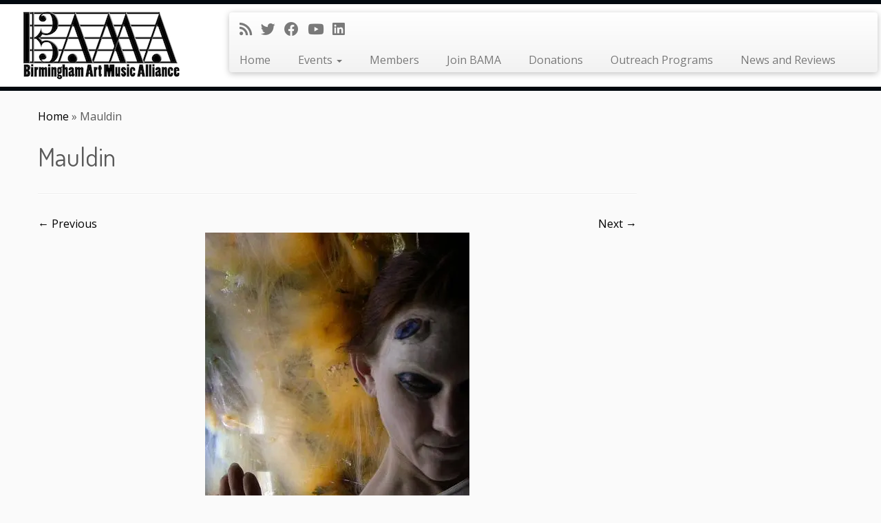

--- FILE ---
content_type: text/html; charset=UTF-8
request_url: https://artmusic.org/mauldin/
body_size: 15188
content:
<!DOCTYPE html>
<!--[if IE 7]>
<html class="ie ie7 no-js" lang="en-US">
<![endif]-->
<!--[if IE 8]>
<html class="ie ie8 no-js" lang="en-US">
<![endif]-->
<!--[if !(IE 7) | !(IE 8)  ]><!-->
<html class="no-js" lang="en-US">
<!--<![endif]-->
	<head>
		<meta charset="UTF-8" />
		<meta http-equiv="X-UA-Compatible" content="IE=EDGE" />
		<meta name="viewport" content="width=device-width, initial-scale=1.0" />
        <link rel="profile"  href="https://gmpg.org/xfn/11" />
		<link rel="pingback" href="https://artmusic.org/xmlrpc.php" />
		<script>(function(html){html.className = html.className.replace(/\bno-js\b/,'js')})(document.documentElement);</script>
<meta name='robots' content='index, follow, max-video-preview:-1, max-snippet:-1, max-image-preview:large' />

	<!-- This site is optimized with the Yoast SEO plugin v19.1 - https://yoast.com/wordpress/plugins/seo/ -->
	<title>Mauldin - Birmingham Art Music Alliance</title>
	<link rel="canonical" href="https://artmusic.org/wp-content/uploads/2014/10/Mauldin.jpg" />
	<meta property="og:locale" content="en_US" />
	<meta property="og:type" content="article" />
	<meta property="og:title" content="Mauldin - Birmingham Art Music Alliance" />
	<meta property="og:url" content="https://artmusic.org/wp-content/uploads/2014/10/Mauldin.jpg" />
	<meta property="og:site_name" content="Birmingham Art Music Alliance" />
	<meta property="article:publisher" content="https://www.facebook.com/bhamartmusic" />
	<meta property="og:image" content="https://i0.wp.com/artmusic.org/wp-content/uploads/2014/10/Mauldin.jpg?fit=384%2C512&#038;ssl=1" />
	<meta property="og:image:width" content="384" />
	<meta property="og:image:height" content="512" />
	<meta property="og:image:type" content="image/jpeg" />
	<meta name="twitter:card" content="summary" />
	<meta name="twitter:site" content="@bhamartmusic" />
	<script type="application/ld+json" class="yoast-schema-graph">{"@context":"https://schema.org","@graph":[{"@type":"Organization","@id":"https://artmusic.org/#organization","name":"Birmingham Art Music Alliance","url":"https://artmusic.org/","sameAs":["https://www.linkedin.com/company/birmingham-art-music-alliance","https://www.youtube.com/channel/UCClFzo1gnEpABHuVbgHLfIQ","https://www.facebook.com/bhamartmusic","https://twitter.com/bhamartmusic"],"logo":{"@type":"ImageObject","inLanguage":"en-US","@id":"https://artmusic.org/#/schema/logo/image/","url":"https://i2.wp.com/artmusic.org/wp-content/uploads/2016/08/BAMA-Logo_WP.png?fit=229%2C100","contentUrl":"https://i2.wp.com/artmusic.org/wp-content/uploads/2016/08/BAMA-Logo_WP.png?fit=229%2C100","width":229,"height":100,"caption":"Birmingham Art Music Alliance"},"image":{"@id":"https://artmusic.org/#/schema/logo/image/"}},{"@type":"WebSite","@id":"https://artmusic.org/#website","url":"https://artmusic.org/","name":"Birmingham Art Music Alliance","description":"A nonprofit organization promoting music by Alabama composers and presenting concerts of recently created art music to communities in Birmingham and beyond","publisher":{"@id":"https://artmusic.org/#organization"},"potentialAction":[{"@type":"SearchAction","target":{"@type":"EntryPoint","urlTemplate":"https://artmusic.org/?s={search_term_string}"},"query-input":"required name=search_term_string"}],"inLanguage":"en-US"},{"@type":"WebPage","@id":"https://artmusic.org/wp-content/uploads/2014/10/Mauldin.jpg#webpage","url":"https://artmusic.org/wp-content/uploads/2014/10/Mauldin.jpg","name":"Mauldin - Birmingham Art Music Alliance","isPartOf":{"@id":"https://artmusic.org/#website"},"datePublished":"2014-10-09T19:19:08+00:00","dateModified":"2014-10-09T19:19:08+00:00","breadcrumb":{"@id":"https://artmusic.org/wp-content/uploads/2014/10/Mauldin.jpg#breadcrumb"},"inLanguage":"en-US","potentialAction":[{"@type":"ReadAction","target":["https://artmusic.org/wp-content/uploads/2014/10/Mauldin.jpg"]}]},{"@type":"BreadcrumbList","@id":"https://artmusic.org/wp-content/uploads/2014/10/Mauldin.jpg#breadcrumb","itemListElement":[{"@type":"ListItem","position":1,"name":"Home","item":"https://artmusic.org/"},{"@type":"ListItem","position":2,"name":"Mauldin"}]}]}</script>
	<!-- / Yoast SEO plugin. -->


<link rel='dns-prefetch' href='//secure.gravatar.com' />
<link rel='dns-prefetch' href='//fonts.googleapis.com' />
<link rel='dns-prefetch' href='//v0.wordpress.com' />
<link rel='dns-prefetch' href='//i0.wp.com' />
<link rel='dns-prefetch' href='//c0.wp.com' />
<link rel="alternate" type="application/rss+xml" title="Birmingham Art Music Alliance &raquo; Feed" href="https://artmusic.org/feed/" />
<link rel="alternate" type="application/rss+xml" title="Birmingham Art Music Alliance &raquo; Comments Feed" href="https://artmusic.org/comments/feed/" />
<link rel="alternate" type="text/calendar" title="Birmingham Art Music Alliance &raquo; iCal Feed" href="https://artmusic.org/events/?ical=1" />
<link rel="alternate" type="application/rss+xml" title="Birmingham Art Music Alliance &raquo; Mauldin Comments Feed" href="https://artmusic.org/feed/?attachment_id=173" />
<script type="text/javascript">
window._wpemojiSettings = {"baseUrl":"https:\/\/s.w.org\/images\/core\/emoji\/14.0.0\/72x72\/","ext":".png","svgUrl":"https:\/\/s.w.org\/images\/core\/emoji\/14.0.0\/svg\/","svgExt":".svg","source":{"concatemoji":"https:\/\/artmusic.org\/wp-includes\/js\/wp-emoji-release.min.js?ver=6.2.8"}};
/*! This file is auto-generated */
!function(e,a,t){var n,r,o,i=a.createElement("canvas"),p=i.getContext&&i.getContext("2d");function s(e,t){p.clearRect(0,0,i.width,i.height),p.fillText(e,0,0);e=i.toDataURL();return p.clearRect(0,0,i.width,i.height),p.fillText(t,0,0),e===i.toDataURL()}function c(e){var t=a.createElement("script");t.src=e,t.defer=t.type="text/javascript",a.getElementsByTagName("head")[0].appendChild(t)}for(o=Array("flag","emoji"),t.supports={everything:!0,everythingExceptFlag:!0},r=0;r<o.length;r++)t.supports[o[r]]=function(e){if(p&&p.fillText)switch(p.textBaseline="top",p.font="600 32px Arial",e){case"flag":return s("\ud83c\udff3\ufe0f\u200d\u26a7\ufe0f","\ud83c\udff3\ufe0f\u200b\u26a7\ufe0f")?!1:!s("\ud83c\uddfa\ud83c\uddf3","\ud83c\uddfa\u200b\ud83c\uddf3")&&!s("\ud83c\udff4\udb40\udc67\udb40\udc62\udb40\udc65\udb40\udc6e\udb40\udc67\udb40\udc7f","\ud83c\udff4\u200b\udb40\udc67\u200b\udb40\udc62\u200b\udb40\udc65\u200b\udb40\udc6e\u200b\udb40\udc67\u200b\udb40\udc7f");case"emoji":return!s("\ud83e\udef1\ud83c\udffb\u200d\ud83e\udef2\ud83c\udfff","\ud83e\udef1\ud83c\udffb\u200b\ud83e\udef2\ud83c\udfff")}return!1}(o[r]),t.supports.everything=t.supports.everything&&t.supports[o[r]],"flag"!==o[r]&&(t.supports.everythingExceptFlag=t.supports.everythingExceptFlag&&t.supports[o[r]]);t.supports.everythingExceptFlag=t.supports.everythingExceptFlag&&!t.supports.flag,t.DOMReady=!1,t.readyCallback=function(){t.DOMReady=!0},t.supports.everything||(n=function(){t.readyCallback()},a.addEventListener?(a.addEventListener("DOMContentLoaded",n,!1),e.addEventListener("load",n,!1)):(e.attachEvent("onload",n),a.attachEvent("onreadystatechange",function(){"complete"===a.readyState&&t.readyCallback()})),(e=t.source||{}).concatemoji?c(e.concatemoji):e.wpemoji&&e.twemoji&&(c(e.twemoji),c(e.wpemoji)))}(window,document,window._wpemojiSettings);
</script>
<style type="text/css">
img.wp-smiley,
img.emoji {
	display: inline !important;
	border: none !important;
	box-shadow: none !important;
	height: 1em !important;
	width: 1em !important;
	margin: 0 0.07em !important;
	vertical-align: -0.1em !important;
	background: none !important;
	padding: 0 !important;
}
</style>
	<link rel='stylesheet' id='tc-gfonts-css' href='//fonts.googleapis.com/css?family=Dosis:400%7COpen+Sans' type='text/css' media='all' />
<link rel='stylesheet' id='tribe-common-skeleton-style-css' href='https://artmusic.org/wp-content/plugins/the-events-calendar/common/src/resources/css/common-skeleton.min.css?ver=4.13.2' type='text/css' media='all' />
<link rel='stylesheet' id='tribe-tooltip-css' href='https://artmusic.org/wp-content/plugins/the-events-calendar/common/src/resources/css/tooltip.min.css?ver=4.13.2' type='text/css' media='all' />
<link rel='stylesheet' id='wp-block-library-css' href='https://c0.wp.com/c/6.2.8/wp-includes/css/dist/block-library/style.min.css' type='text/css' media='all' />
<style id='wp-block-library-inline-css' type='text/css'>
.has-text-align-justify{text-align:justify;}
</style>
<link rel='stylesheet' id='mediaelement-css' href='https://c0.wp.com/c/6.2.8/wp-includes/js/mediaelement/mediaelementplayer-legacy.min.css' type='text/css' media='all' />
<link rel='stylesheet' id='wp-mediaelement-css' href='https://c0.wp.com/c/6.2.8/wp-includes/js/mediaelement/wp-mediaelement.min.css' type='text/css' media='all' />
<link rel='stylesheet' id='classic-theme-styles-css' href='https://c0.wp.com/c/6.2.8/wp-includes/css/classic-themes.min.css' type='text/css' media='all' />
<style id='global-styles-inline-css' type='text/css'>
body{--wp--preset--color--black: #000000;--wp--preset--color--cyan-bluish-gray: #abb8c3;--wp--preset--color--white: #ffffff;--wp--preset--color--pale-pink: #f78da7;--wp--preset--color--vivid-red: #cf2e2e;--wp--preset--color--luminous-vivid-orange: #ff6900;--wp--preset--color--luminous-vivid-amber: #fcb900;--wp--preset--color--light-green-cyan: #7bdcb5;--wp--preset--color--vivid-green-cyan: #00d084;--wp--preset--color--pale-cyan-blue: #8ed1fc;--wp--preset--color--vivid-cyan-blue: #0693e3;--wp--preset--color--vivid-purple: #9b51e0;--wp--preset--gradient--vivid-cyan-blue-to-vivid-purple: linear-gradient(135deg,rgba(6,147,227,1) 0%,rgb(155,81,224) 100%);--wp--preset--gradient--light-green-cyan-to-vivid-green-cyan: linear-gradient(135deg,rgb(122,220,180) 0%,rgb(0,208,130) 100%);--wp--preset--gradient--luminous-vivid-amber-to-luminous-vivid-orange: linear-gradient(135deg,rgba(252,185,0,1) 0%,rgba(255,105,0,1) 100%);--wp--preset--gradient--luminous-vivid-orange-to-vivid-red: linear-gradient(135deg,rgba(255,105,0,1) 0%,rgb(207,46,46) 100%);--wp--preset--gradient--very-light-gray-to-cyan-bluish-gray: linear-gradient(135deg,rgb(238,238,238) 0%,rgb(169,184,195) 100%);--wp--preset--gradient--cool-to-warm-spectrum: linear-gradient(135deg,rgb(74,234,220) 0%,rgb(151,120,209) 20%,rgb(207,42,186) 40%,rgb(238,44,130) 60%,rgb(251,105,98) 80%,rgb(254,248,76) 100%);--wp--preset--gradient--blush-light-purple: linear-gradient(135deg,rgb(255,206,236) 0%,rgb(152,150,240) 100%);--wp--preset--gradient--blush-bordeaux: linear-gradient(135deg,rgb(254,205,165) 0%,rgb(254,45,45) 50%,rgb(107,0,62) 100%);--wp--preset--gradient--luminous-dusk: linear-gradient(135deg,rgb(255,203,112) 0%,rgb(199,81,192) 50%,rgb(65,88,208) 100%);--wp--preset--gradient--pale-ocean: linear-gradient(135deg,rgb(255,245,203) 0%,rgb(182,227,212) 50%,rgb(51,167,181) 100%);--wp--preset--gradient--electric-grass: linear-gradient(135deg,rgb(202,248,128) 0%,rgb(113,206,126) 100%);--wp--preset--gradient--midnight: linear-gradient(135deg,rgb(2,3,129) 0%,rgb(40,116,252) 100%);--wp--preset--duotone--dark-grayscale: url('#wp-duotone-dark-grayscale');--wp--preset--duotone--grayscale: url('#wp-duotone-grayscale');--wp--preset--duotone--purple-yellow: url('#wp-duotone-purple-yellow');--wp--preset--duotone--blue-red: url('#wp-duotone-blue-red');--wp--preset--duotone--midnight: url('#wp-duotone-midnight');--wp--preset--duotone--magenta-yellow: url('#wp-duotone-magenta-yellow');--wp--preset--duotone--purple-green: url('#wp-duotone-purple-green');--wp--preset--duotone--blue-orange: url('#wp-duotone-blue-orange');--wp--preset--font-size--small: 13px;--wp--preset--font-size--medium: 20px;--wp--preset--font-size--large: 36px;--wp--preset--font-size--x-large: 42px;--wp--preset--spacing--20: 0.44rem;--wp--preset--spacing--30: 0.67rem;--wp--preset--spacing--40: 1rem;--wp--preset--spacing--50: 1.5rem;--wp--preset--spacing--60: 2.25rem;--wp--preset--spacing--70: 3.38rem;--wp--preset--spacing--80: 5.06rem;--wp--preset--shadow--natural: 6px 6px 9px rgba(0, 0, 0, 0.2);--wp--preset--shadow--deep: 12px 12px 50px rgba(0, 0, 0, 0.4);--wp--preset--shadow--sharp: 6px 6px 0px rgba(0, 0, 0, 0.2);--wp--preset--shadow--outlined: 6px 6px 0px -3px rgba(255, 255, 255, 1), 6px 6px rgba(0, 0, 0, 1);--wp--preset--shadow--crisp: 6px 6px 0px rgba(0, 0, 0, 1);}:where(.is-layout-flex){gap: 0.5em;}body .is-layout-flow > .alignleft{float: left;margin-inline-start: 0;margin-inline-end: 2em;}body .is-layout-flow > .alignright{float: right;margin-inline-start: 2em;margin-inline-end: 0;}body .is-layout-flow > .aligncenter{margin-left: auto !important;margin-right: auto !important;}body .is-layout-constrained > .alignleft{float: left;margin-inline-start: 0;margin-inline-end: 2em;}body .is-layout-constrained > .alignright{float: right;margin-inline-start: 2em;margin-inline-end: 0;}body .is-layout-constrained > .aligncenter{margin-left: auto !important;margin-right: auto !important;}body .is-layout-constrained > :where(:not(.alignleft):not(.alignright):not(.alignfull)){max-width: var(--wp--style--global--content-size);margin-left: auto !important;margin-right: auto !important;}body .is-layout-constrained > .alignwide{max-width: var(--wp--style--global--wide-size);}body .is-layout-flex{display: flex;}body .is-layout-flex{flex-wrap: wrap;align-items: center;}body .is-layout-flex > *{margin: 0;}:where(.wp-block-columns.is-layout-flex){gap: 2em;}.has-black-color{color: var(--wp--preset--color--black) !important;}.has-cyan-bluish-gray-color{color: var(--wp--preset--color--cyan-bluish-gray) !important;}.has-white-color{color: var(--wp--preset--color--white) !important;}.has-pale-pink-color{color: var(--wp--preset--color--pale-pink) !important;}.has-vivid-red-color{color: var(--wp--preset--color--vivid-red) !important;}.has-luminous-vivid-orange-color{color: var(--wp--preset--color--luminous-vivid-orange) !important;}.has-luminous-vivid-amber-color{color: var(--wp--preset--color--luminous-vivid-amber) !important;}.has-light-green-cyan-color{color: var(--wp--preset--color--light-green-cyan) !important;}.has-vivid-green-cyan-color{color: var(--wp--preset--color--vivid-green-cyan) !important;}.has-pale-cyan-blue-color{color: var(--wp--preset--color--pale-cyan-blue) !important;}.has-vivid-cyan-blue-color{color: var(--wp--preset--color--vivid-cyan-blue) !important;}.has-vivid-purple-color{color: var(--wp--preset--color--vivid-purple) !important;}.has-black-background-color{background-color: var(--wp--preset--color--black) !important;}.has-cyan-bluish-gray-background-color{background-color: var(--wp--preset--color--cyan-bluish-gray) !important;}.has-white-background-color{background-color: var(--wp--preset--color--white) !important;}.has-pale-pink-background-color{background-color: var(--wp--preset--color--pale-pink) !important;}.has-vivid-red-background-color{background-color: var(--wp--preset--color--vivid-red) !important;}.has-luminous-vivid-orange-background-color{background-color: var(--wp--preset--color--luminous-vivid-orange) !important;}.has-luminous-vivid-amber-background-color{background-color: var(--wp--preset--color--luminous-vivid-amber) !important;}.has-light-green-cyan-background-color{background-color: var(--wp--preset--color--light-green-cyan) !important;}.has-vivid-green-cyan-background-color{background-color: var(--wp--preset--color--vivid-green-cyan) !important;}.has-pale-cyan-blue-background-color{background-color: var(--wp--preset--color--pale-cyan-blue) !important;}.has-vivid-cyan-blue-background-color{background-color: var(--wp--preset--color--vivid-cyan-blue) !important;}.has-vivid-purple-background-color{background-color: var(--wp--preset--color--vivid-purple) !important;}.has-black-border-color{border-color: var(--wp--preset--color--black) !important;}.has-cyan-bluish-gray-border-color{border-color: var(--wp--preset--color--cyan-bluish-gray) !important;}.has-white-border-color{border-color: var(--wp--preset--color--white) !important;}.has-pale-pink-border-color{border-color: var(--wp--preset--color--pale-pink) !important;}.has-vivid-red-border-color{border-color: var(--wp--preset--color--vivid-red) !important;}.has-luminous-vivid-orange-border-color{border-color: var(--wp--preset--color--luminous-vivid-orange) !important;}.has-luminous-vivid-amber-border-color{border-color: var(--wp--preset--color--luminous-vivid-amber) !important;}.has-light-green-cyan-border-color{border-color: var(--wp--preset--color--light-green-cyan) !important;}.has-vivid-green-cyan-border-color{border-color: var(--wp--preset--color--vivid-green-cyan) !important;}.has-pale-cyan-blue-border-color{border-color: var(--wp--preset--color--pale-cyan-blue) !important;}.has-vivid-cyan-blue-border-color{border-color: var(--wp--preset--color--vivid-cyan-blue) !important;}.has-vivid-purple-border-color{border-color: var(--wp--preset--color--vivid-purple) !important;}.has-vivid-cyan-blue-to-vivid-purple-gradient-background{background: var(--wp--preset--gradient--vivid-cyan-blue-to-vivid-purple) !important;}.has-light-green-cyan-to-vivid-green-cyan-gradient-background{background: var(--wp--preset--gradient--light-green-cyan-to-vivid-green-cyan) !important;}.has-luminous-vivid-amber-to-luminous-vivid-orange-gradient-background{background: var(--wp--preset--gradient--luminous-vivid-amber-to-luminous-vivid-orange) !important;}.has-luminous-vivid-orange-to-vivid-red-gradient-background{background: var(--wp--preset--gradient--luminous-vivid-orange-to-vivid-red) !important;}.has-very-light-gray-to-cyan-bluish-gray-gradient-background{background: var(--wp--preset--gradient--very-light-gray-to-cyan-bluish-gray) !important;}.has-cool-to-warm-spectrum-gradient-background{background: var(--wp--preset--gradient--cool-to-warm-spectrum) !important;}.has-blush-light-purple-gradient-background{background: var(--wp--preset--gradient--blush-light-purple) !important;}.has-blush-bordeaux-gradient-background{background: var(--wp--preset--gradient--blush-bordeaux) !important;}.has-luminous-dusk-gradient-background{background: var(--wp--preset--gradient--luminous-dusk) !important;}.has-pale-ocean-gradient-background{background: var(--wp--preset--gradient--pale-ocean) !important;}.has-electric-grass-gradient-background{background: var(--wp--preset--gradient--electric-grass) !important;}.has-midnight-gradient-background{background: var(--wp--preset--gradient--midnight) !important;}.has-small-font-size{font-size: var(--wp--preset--font-size--small) !important;}.has-medium-font-size{font-size: var(--wp--preset--font-size--medium) !important;}.has-large-font-size{font-size: var(--wp--preset--font-size--large) !important;}.has-x-large-font-size{font-size: var(--wp--preset--font-size--x-large) !important;}
.wp-block-navigation a:where(:not(.wp-element-button)){color: inherit;}
:where(.wp-block-columns.is-layout-flex){gap: 2em;}
.wp-block-pullquote{font-size: 1.5em;line-height: 1.6;}
</style>
<link rel='stylesheet' id='eeb-css-frontend-css' href='https://artmusic.org/wp-content/plugins/email-encoder-bundle/core/includes/assets/css/style.css?ver=241003-184715' type='text/css' media='all' />
<link rel='stylesheet' id='dashicons-css' href='https://c0.wp.com/c/6.2.8/wp-includes/css/dashicons.min.css' type='text/css' media='all' />
<link rel='stylesheet' id='customizr-fa-css' href='https://artmusic.org/wp-content/themes/customizr/assets/shared/fonts/fa/css/fontawesome-all.min.css?ver=4.4.24' type='text/css' media='all' />
<link rel='stylesheet' id='customizr-common-css' href='https://artmusic.org/wp-content/themes/customizr/inc/assets/css/tc_common.min.css?ver=4.4.24' type='text/css' media='all' />
<link rel='stylesheet' id='customizr-skin-css' href='https://artmusic.org/wp-content/themes/customizr/inc/assets/css/black.min.css?ver=4.4.24' type='text/css' media='all' />
<style id='customizr-skin-inline-css' type='text/css'>

                  .site-title,.site-description,h1,h2,h3,.tc-dropcap {
                    font-family : 'Dosis';
                    font-weight : 400;
                  }

                  body,.navbar .nav>li>a {
                    font-family : 'Open Sans';
                    font-weight : inherit;
                  }

            body,.navbar .nav>li>a {
              font-size : 16px;
              line-height : 1.6em;
            }
table { border-collapse: separate; }
                           body table { border-collapse: collapse; }
                          
.social-links .social-icon:before { content: none } 
.sticky-enabled .tc-shrink-on .site-logo img {
    					height:30px!important;width:auto!important
    				}

    				.sticky-enabled .tc-shrink-on .brand .site-title {
    					font-size:0.6em;opacity:0.8;line-height:1.2em
    				}

.tc-slider-loader-wrapper{ display:none }
html.js .tc-slider-loader-wrapper { display: block }.no-csstransforms3d .tc-slider-loader-wrapper .tc-img-gif-loader {
                                                background: url('https://artmusic.org/wp-content/themes/customizr/assets/front/img/slider-loader.gif') no-repeat center center;
                                         }.tc-slider-loader-wrapper .tc-css-loader > div { border-color:#000; }

      .carousel .czr-item {
        line-height: 525px;
        min-height:525px;
        max-height:525px;
      }
      .tc-slider-loader-wrapper {
        line-height: 525px;
        height:525px;
      }
      .carousel .tc-slider-controls {
        line-height: 525px;
        max-height:525px;
      }

        @media (max-width: 1200px) {
          .carousel .czr-item {
            line-height: 404.25px;
            max-height:404.25px;
            min-height:404.25px;
          }
          .czr-item .carousel-caption {
            max-height: 351.75px;
            overflow: hidden;
          }
          .carousel .tc-slider-loader-wrapper {
            line-height: 404.25px;
            height:404.25px;
          }
        }

        @media (max-width: 979px) {
          .carousel .czr-item {
            line-height: 324.45px;
            max-height:324.45px;
            min-height:324.45px;
          }
          .czr-item .carousel-caption {
            max-height: 271.95px;
            overflow: hidden;
          }
          .carousel .tc-slider-loader-wrapper {
            line-height: 324.45px;
            height:324.45px;
          }
        }

        @media (max-width: 480px) {
          .carousel .czr-item {
            line-height: 199.5px;
            max-height:199.5px;
            min-height:199.5px;
          }
          .czr-item .carousel-caption {
            max-height: 147px;
            overflow: hidden;
          }
          .carousel .tc-slider-loader-wrapper {
            line-height: 199.5px;
            height:199.5px;
          }
        }

        @media (max-width: 320px) {
          .carousel .czr-item {
            line-height: 147px;
            max-height:147px;
            min-height:147px;
          }
          .czr-item .carousel-caption {
            max-height: 94.5px;
            overflow: hidden;
          }
          .carousel .tc-slider-loader-wrapper {
            line-height: 147px;
            height:147px;
          }
        }

</style>
<link rel='stylesheet' id='customizr-style-css' href='https://artmusic.org/wp-content/themes/customizr/style.css?ver=4.4.24' type='text/css' media='all' />
<link rel='stylesheet' id='fancyboxcss-css' href='https://artmusic.org/wp-content/themes/customizr/assets/front/js/libs/fancybox/jquery.fancybox-1.3.4.min.css?ver=6.2.8' type='text/css' media='all' />
<style id='akismet-widget-style-inline-css' type='text/css'>

			.a-stats {
				--akismet-color-mid-green: #357b49;
				--akismet-color-white: #fff;
				--akismet-color-light-grey: #f6f7f7;

				max-width: 350px;
				width: auto;
			}

			.a-stats * {
				all: unset;
				box-sizing: border-box;
			}

			.a-stats strong {
				font-weight: 600;
			}

			.a-stats a.a-stats__link,
			.a-stats a.a-stats__link:visited,
			.a-stats a.a-stats__link:active {
				background: var(--akismet-color-mid-green);
				border: none;
				box-shadow: none;
				border-radius: 8px;
				color: var(--akismet-color-white);
				cursor: pointer;
				display: block;
				font-family: -apple-system, BlinkMacSystemFont, 'Segoe UI', 'Roboto', 'Oxygen-Sans', 'Ubuntu', 'Cantarell', 'Helvetica Neue', sans-serif;
				font-weight: 500;
				padding: 12px;
				text-align: center;
				text-decoration: none;
				transition: all 0.2s ease;
			}

			/* Extra specificity to deal with TwentyTwentyOne focus style */
			.widget .a-stats a.a-stats__link:focus {
				background: var(--akismet-color-mid-green);
				color: var(--akismet-color-white);
				text-decoration: none;
			}

			.a-stats a.a-stats__link:hover {
				filter: brightness(110%);
				box-shadow: 0 4px 12px rgba(0, 0, 0, 0.06), 0 0 2px rgba(0, 0, 0, 0.16);
			}

			.a-stats .count {
				color: var(--akismet-color-white);
				display: block;
				font-size: 1.5em;
				line-height: 1.4;
				padding: 0 13px;
				white-space: nowrap;
			}
		
</style>
<link rel='stylesheet' id='social-logos-css' href='https://c0.wp.com/p/jetpack/11.0.2/_inc/social-logos/social-logos.min.css' type='text/css' media='all' />
<link rel='stylesheet' id='jetpack_css-css' href='https://c0.wp.com/p/jetpack/11.0.2/css/jetpack.css' type='text/css' media='all' />
<script type='text/javascript' src='https://c0.wp.com/c/6.2.8/wp-includes/js/jquery/jquery.min.js' id='jquery-core-js'></script>
<script type='text/javascript' src='https://c0.wp.com/c/6.2.8/wp-includes/js/jquery/jquery-migrate.min.js' id='jquery-migrate-js'></script>
<script type='text/javascript' src='https://artmusic.org/wp-content/plugins/email-encoder-bundle/core/includes/assets/js/custom.js?ver=241003-184715' id='eeb-js-frontend-js'></script>
<script type='text/javascript' src='https://artmusic.org/wp-content/themes/customizr/assets/front/js/libs/modernizr.min.js?ver=4.4.24' id='modernizr-js'></script>
<script type='text/javascript' src='https://artmusic.org/wp-content/themes/customizr/assets/front/js/libs/fancybox/jquery.fancybox-1.3.4.min.js?ver=4.4.24' id='tc-fancybox-js'></script>
<script src='https://artmusic.org/wp-content/plugins/the-events-calendar/common/src/resources/js/underscore-before.js'></script>
<script type='text/javascript' src='https://c0.wp.com/c/6.2.8/wp-includes/js/underscore.min.js' id='underscore-js'></script>
<script src='https://artmusic.org/wp-content/plugins/the-events-calendar/common/src/resources/js/underscore-after.js'></script>
<script type='text/javascript' id='tc-scripts-js-extra'>
/* <![CDATA[ */
var TCParams = {"_disabled":[],"FancyBoxState":"1","FancyBoxAutoscale":"1","SliderName":"","SliderDelay":"","SliderHover":"1","centerSliderImg":"1","SmoothScroll":{"Enabled":true,"Options":{"touchpadSupport":false}},"anchorSmoothScroll":"linear","anchorSmoothScrollExclude":{"simple":["[class*=edd]",".tc-carousel-control",".carousel-control","[data-toggle=\"modal\"]","[data-toggle=\"dropdown\"]","[data-toggle=\"tooltip\"]","[data-toggle=\"popover\"]","[data-toggle=\"collapse\"]","[data-toggle=\"tab\"]","[data-toggle=\"pill\"]","[class*=upme]","[class*=um-]"],"deep":{"classes":[],"ids":[]}},"ReorderBlocks":"","centerAllImg":"1","HasComments":"","LeftSidebarClass":".span3.left.tc-sidebar","RightSidebarClass":".span3.right.tc-sidebar","LoadModernizr":"1","stickyCustomOffset":{"_initial":0,"_scrolling":0,"options":{"_static":true,"_element":""}},"stickyHeader":"1","dropdowntoViewport":"1","timerOnScrollAllBrowsers":"1","extLinksStyle":"","extLinksTargetExt":"1","extLinksSkipSelectors":{"classes":["btn","button"],"ids":[]},"dropcapEnabled":"","dropcapWhere":{"post":"","page":""},"dropcapMinWords":"50","dropcapSkipSelectors":{"tags":["IMG","IFRAME","H1","H2","H3","H4","H5","H6","BLOCKQUOTE","UL","OL"],"classes":["btn","tc-placeholder-wrap"],"id":[]},"imgSmartLoadEnabled":"","imgSmartLoadOpts":{"parentSelectors":[".article-container",".__before_main_wrapper",".widget-front"],"opts":{"excludeImg":[".tc-holder-img"]}},"imgSmartLoadsForSliders":"","goldenRatio":"1.618","gridGoldenRatioLimit":"350","isSecondMenuEnabled":"","secondMenuRespSet":"in-sn-before","isParallaxOn":"1","parallaxRatio":"0.55","pluginCompats":[],"adminAjaxUrl":"https:\/\/artmusic.org\/wp-admin\/admin-ajax.php","ajaxUrl":"https:\/\/artmusic.org\/?czrajax=1","frontNonce":{"id":"CZRFrontNonce","handle":"1c65a04ef2"},"isDevMode":"","isModernStyle":"","i18n":{"Permanently dismiss":"Permanently dismiss"},"version":"4.4.24","frontNotifications":{"styleSwitcher":{"enabled":false,"content":"","dismissAction":"dismiss_style_switcher_note_front","ajaxUrl":"https:\/\/artmusic.org\/wp-admin\/admin-ajax.php"}}};
/* ]]> */
</script>
<script type='text/javascript' src='https://artmusic.org/wp-content/themes/customizr/inc/assets/js/tc-scripts.min.js?ver=4.4.24' id='tc-scripts-js'></script>
<link rel="https://api.w.org/" href="https://artmusic.org/wp-json/" /><link rel="alternate" type="application/json" href="https://artmusic.org/wp-json/wp/v2/media/173" /><link rel="EditURI" type="application/rsd+xml" title="RSD" href="https://artmusic.org/xmlrpc.php?rsd" />
<link rel="wlwmanifest" type="application/wlwmanifest+xml" href="https://artmusic.org/wp-includes/wlwmanifest.xml" />
<meta name="generator" content="WordPress 6.2.8" />
<link rel='shortlink' href='https://wp.me/a58tQ0-2N' />
<link rel="alternate" type="application/json+oembed" href="https://artmusic.org/wp-json/oembed/1.0/embed?url=https%3A%2F%2Fartmusic.org%2Fmauldin%2F" />
<link rel="alternate" type="text/xml+oembed" href="https://artmusic.org/wp-json/oembed/1.0/embed?url=https%3A%2F%2Fartmusic.org%2Fmauldin%2F&#038;format=xml" />
<script src="https://www.google.com/recaptcha/api.js" async defer></script>
<meta name="tec-api-version" content="v1"><meta name="tec-api-origin" content="https://artmusic.org"><link rel="https://theeventscalendar.com/" href="https://artmusic.org/wp-json/tribe/events/v1/" /><style>img#wpstats{display:none}</style>
	<link rel="icon" href="https://i0.wp.com/artmusic.org/wp-content/uploads/2014/11/BAMA-Favicon-Large-546cf1e7_site_icon.png?fit=32%2C32&#038;ssl=1" sizes="32x32" />
<link rel="icon" href="https://i0.wp.com/artmusic.org/wp-content/uploads/2014/11/BAMA-Favicon-Large-546cf1e7_site_icon.png?fit=192%2C192&#038;ssl=1" sizes="192x192" />
<link rel="apple-touch-icon" href="https://i0.wp.com/artmusic.org/wp-content/uploads/2014/11/BAMA-Favicon-Large-546cf1e7_site_icon.png?fit=180%2C180&#038;ssl=1" />
<meta name="msapplication-TileImage" content="https://i0.wp.com/artmusic.org/wp-content/uploads/2014/11/BAMA-Favicon-Large-546cf1e7_site_icon.png?fit=270%2C270&#038;ssl=1" />
<style type="text/css" id="wp-custom-css">/*
Welcome to Custom CSS!

CSS (Cascading Style Sheets) is a kind of code that tells the browser how
to render a web page. You may delete these comments and get started with
your customizations.

By default, your stylesheet will be loaded after the theme stylesheets,
which means that your rules can take precedence and override the theme CSS
rules. Just write here what you want to change, you don't need to copy all
your theme's stylesheet content.
*/
.tc-header {
	border-bottom-width: 6px;
	border-bottom-color: #02090F;
	border-top-width: 6px;
	border-top-color: #02090F;
}

footer#footer {
	border-top-color: #02090F;
	border-top-width: 8px;
}


footer#footer a, footer#footer p {
	font-size: 18px;
}

/*
.navbar .btn-toggle-nav .btn {
	display: none;
}
*/

.tribe-event-featured {
    background-color: #777;
}

.tribe-event-duration {
	text-align: center;
}</style>	</head>
	
	<body class="attachment attachment-template-default single single-attachment postid-173 attachmentid-173 attachment-jpeg wp-custom-logo wp-embed-responsive tribe-no-js tc-fade-hover-links tc-r-sidebar tc-center-images skin-black customizr-4-4-24 tc-sticky-header sticky-disabled tc-transparent-on-scroll tc-regular-menu" >
    <svg xmlns="http://www.w3.org/2000/svg" viewBox="0 0 0 0" width="0" height="0" focusable="false" role="none" style="visibility: hidden; position: absolute; left: -9999px; overflow: hidden;" ><defs><filter id="wp-duotone-dark-grayscale"><feColorMatrix color-interpolation-filters="sRGB" type="matrix" values=" .299 .587 .114 0 0 .299 .587 .114 0 0 .299 .587 .114 0 0 .299 .587 .114 0 0 " /><feComponentTransfer color-interpolation-filters="sRGB" ><feFuncR type="table" tableValues="0 0.498039215686" /><feFuncG type="table" tableValues="0 0.498039215686" /><feFuncB type="table" tableValues="0 0.498039215686" /><feFuncA type="table" tableValues="1 1" /></feComponentTransfer><feComposite in2="SourceGraphic" operator="in" /></filter></defs></svg><svg xmlns="http://www.w3.org/2000/svg" viewBox="0 0 0 0" width="0" height="0" focusable="false" role="none" style="visibility: hidden; position: absolute; left: -9999px; overflow: hidden;" ><defs><filter id="wp-duotone-grayscale"><feColorMatrix color-interpolation-filters="sRGB" type="matrix" values=" .299 .587 .114 0 0 .299 .587 .114 0 0 .299 .587 .114 0 0 .299 .587 .114 0 0 " /><feComponentTransfer color-interpolation-filters="sRGB" ><feFuncR type="table" tableValues="0 1" /><feFuncG type="table" tableValues="0 1" /><feFuncB type="table" tableValues="0 1" /><feFuncA type="table" tableValues="1 1" /></feComponentTransfer><feComposite in2="SourceGraphic" operator="in" /></filter></defs></svg><svg xmlns="http://www.w3.org/2000/svg" viewBox="0 0 0 0" width="0" height="0" focusable="false" role="none" style="visibility: hidden; position: absolute; left: -9999px; overflow: hidden;" ><defs><filter id="wp-duotone-purple-yellow"><feColorMatrix color-interpolation-filters="sRGB" type="matrix" values=" .299 .587 .114 0 0 .299 .587 .114 0 0 .299 .587 .114 0 0 .299 .587 .114 0 0 " /><feComponentTransfer color-interpolation-filters="sRGB" ><feFuncR type="table" tableValues="0.549019607843 0.988235294118" /><feFuncG type="table" tableValues="0 1" /><feFuncB type="table" tableValues="0.717647058824 0.254901960784" /><feFuncA type="table" tableValues="1 1" /></feComponentTransfer><feComposite in2="SourceGraphic" operator="in" /></filter></defs></svg><svg xmlns="http://www.w3.org/2000/svg" viewBox="0 0 0 0" width="0" height="0" focusable="false" role="none" style="visibility: hidden; position: absolute; left: -9999px; overflow: hidden;" ><defs><filter id="wp-duotone-blue-red"><feColorMatrix color-interpolation-filters="sRGB" type="matrix" values=" .299 .587 .114 0 0 .299 .587 .114 0 0 .299 .587 .114 0 0 .299 .587 .114 0 0 " /><feComponentTransfer color-interpolation-filters="sRGB" ><feFuncR type="table" tableValues="0 1" /><feFuncG type="table" tableValues="0 0.278431372549" /><feFuncB type="table" tableValues="0.592156862745 0.278431372549" /><feFuncA type="table" tableValues="1 1" /></feComponentTransfer><feComposite in2="SourceGraphic" operator="in" /></filter></defs></svg><svg xmlns="http://www.w3.org/2000/svg" viewBox="0 0 0 0" width="0" height="0" focusable="false" role="none" style="visibility: hidden; position: absolute; left: -9999px; overflow: hidden;" ><defs><filter id="wp-duotone-midnight"><feColorMatrix color-interpolation-filters="sRGB" type="matrix" values=" .299 .587 .114 0 0 .299 .587 .114 0 0 .299 .587 .114 0 0 .299 .587 .114 0 0 " /><feComponentTransfer color-interpolation-filters="sRGB" ><feFuncR type="table" tableValues="0 0" /><feFuncG type="table" tableValues="0 0.647058823529" /><feFuncB type="table" tableValues="0 1" /><feFuncA type="table" tableValues="1 1" /></feComponentTransfer><feComposite in2="SourceGraphic" operator="in" /></filter></defs></svg><svg xmlns="http://www.w3.org/2000/svg" viewBox="0 0 0 0" width="0" height="0" focusable="false" role="none" style="visibility: hidden; position: absolute; left: -9999px; overflow: hidden;" ><defs><filter id="wp-duotone-magenta-yellow"><feColorMatrix color-interpolation-filters="sRGB" type="matrix" values=" .299 .587 .114 0 0 .299 .587 .114 0 0 .299 .587 .114 0 0 .299 .587 .114 0 0 " /><feComponentTransfer color-interpolation-filters="sRGB" ><feFuncR type="table" tableValues="0.780392156863 1" /><feFuncG type="table" tableValues="0 0.949019607843" /><feFuncB type="table" tableValues="0.352941176471 0.470588235294" /><feFuncA type="table" tableValues="1 1" /></feComponentTransfer><feComposite in2="SourceGraphic" operator="in" /></filter></defs></svg><svg xmlns="http://www.w3.org/2000/svg" viewBox="0 0 0 0" width="0" height="0" focusable="false" role="none" style="visibility: hidden; position: absolute; left: -9999px; overflow: hidden;" ><defs><filter id="wp-duotone-purple-green"><feColorMatrix color-interpolation-filters="sRGB" type="matrix" values=" .299 .587 .114 0 0 .299 .587 .114 0 0 .299 .587 .114 0 0 .299 .587 .114 0 0 " /><feComponentTransfer color-interpolation-filters="sRGB" ><feFuncR type="table" tableValues="0.650980392157 0.403921568627" /><feFuncG type="table" tableValues="0 1" /><feFuncB type="table" tableValues="0.447058823529 0.4" /><feFuncA type="table" tableValues="1 1" /></feComponentTransfer><feComposite in2="SourceGraphic" operator="in" /></filter></defs></svg><svg xmlns="http://www.w3.org/2000/svg" viewBox="0 0 0 0" width="0" height="0" focusable="false" role="none" style="visibility: hidden; position: absolute; left: -9999px; overflow: hidden;" ><defs><filter id="wp-duotone-blue-orange"><feColorMatrix color-interpolation-filters="sRGB" type="matrix" values=" .299 .587 .114 0 0 .299 .587 .114 0 0 .299 .587 .114 0 0 .299 .587 .114 0 0 " /><feComponentTransfer color-interpolation-filters="sRGB" ><feFuncR type="table" tableValues="0.0980392156863 1" /><feFuncG type="table" tableValues="0 0.662745098039" /><feFuncB type="table" tableValues="0.847058823529 0.419607843137" /><feFuncA type="table" tableValues="1 1" /></feComponentTransfer><feComposite in2="SourceGraphic" operator="in" /></filter></defs></svg>        <a class="screen-reader-text skip-link" href="#content">Skip to content</a>
        
    <div id="tc-page-wrap" class="">

  		
  	   	<header class="tc-header clearfix row-fluid tc-tagline-off tc-title-logo-off  tc-shrink-on tc-menu-on logo-left tc-second-menu-in-sn-before-when-mobile">
  			
        <div class="brand span3 pull-left">
        <a class="site-logo" href="https://artmusic.org/" aria-label="Birmingham Art Music Alliance | A nonprofit organization promoting music by Alabama composers and presenting concerts of recently created art music to communities in Birmingham and beyond"><img src="https://i0.wp.com/artmusic.org/wp-content/uploads/2016/08/BAMA-Logo_WP.png?fit=229%2C100&ssl=1" alt="Back Home" width="229" height="100" style="max-width:250px;max-height:100px" data-no-retina class=" attachment-790"/></a>        </div> <!-- brand span3 -->

              	<div class="navbar-wrapper clearfix span9 tc-submenu-fade tc-submenu-move tc-open-on-hover pull-menu-left">
        	<div class="navbar resp">
          		<div class="navbar-inner" role="navigation">
            		<div class="row-fluid">
              		<div class="social-block span5"><div class="social-links"><a rel="nofollow noopener noreferrer" class="social-icon icon-feed"  title="Subscribe to my rss feed" aria-label="Subscribe to my rss feed" href="http://artmusic.org/feed/rss/"  target="_blank" ><i class="fas fa-rss"></i></a><a rel="nofollow noopener noreferrer" class="social-icon icon-twitter"  title="Follow me on Twitter" aria-label="Follow me on Twitter" href="https://twitter.com/bhamartmusic"  target="_blank" ><i class="fab fa-twitter"></i></a><a rel="nofollow noopener noreferrer" class="social-icon icon-facebook"  title="Follow me on Facebook" aria-label="Follow me on Facebook" href="https://www.facebook.com/bhamartmusic"  target="_blank" ><i class="fab fa-facebook"></i></a><a rel="nofollow noopener noreferrer" class="social-icon icon-youtube"  title="Follow me on Youtube" aria-label="Follow me on Youtube" href="https://www.youtube.com/channel/UCClFzo1gnEpABHuVbgHLfIQ"  target="_blank" ><i class="fab fa-youtube"></i></a><a rel="nofollow noopener noreferrer" class="social-icon icon-linkedin"  title="Follow me on LinkedIn" aria-label="Follow me on LinkedIn" href="https://www.linkedin.com/company/birmingham-art-music-alliance"  target="_blank" ><i class="fab fa-linkedin"></i></a></div></div><div class="nav-collapse collapse tc-hover-menu-wrapper"><div class="menu-main-top-menu-container"><ul id="menu-main-top-menu-2" class="nav tc-hover-menu"><li class="menu-item menu-item-type-post_type menu-item-object-page menu-item-home menu-item-70"><a href="https://artmusic.org/">Home</a></li>
<li class="menu-item menu-item-type-custom menu-item-object-custom menu-item-has-children dropdown menu-item-269"><a href="http://artmusic.org/events/">Events <strong class="caret"></strong></a>
<ul class="dropdown-menu">
	<li class="menu-item menu-item-type-custom menu-item-object-custom menu-item-274"><a href="http://artmusic.org/events/">Upcoming Events</a></li>
	<li class="menu-item menu-item-type-custom menu-item-object-custom menu-item-634"><a href="http://artmusic.org/events/list/?tribe_event_display=past&#038;tribe_paged=1">Previous Events</a></li>
	<li class="menu-item menu-item-type-post_type menu-item-object-page menu-item-707"><a href="https://artmusic.org/contact/">Join Our Mailing List</a></li>
</ul>
</li>
<li class="menu-item menu-item-type-post_type menu-item-object-page menu-item-206"><a href="https://artmusic.org/members/">Members</a></li>
<li class="menu-item menu-item-type-post_type menu-item-object-page menu-item-1881"><a href="https://artmusic.org/join/">Join BAMA</a></li>
<li class="menu-item menu-item-type-post_type menu-item-object-page menu-item-273"><a href="https://artmusic.org/donations/">Donations</a></li>
<li class="menu-item menu-item-type-post_type menu-item-object-page menu-item-278"><a href="https://artmusic.org/outreach-programs/">Outreach Programs</a></li>
<li class="menu-item menu-item-type-post_type menu-item-object-page menu-item-1077"><a href="https://artmusic.org/news-and-reviews/">News and Reviews</a></li>
</ul></div></div><div class="btn-toggle-nav pull-right"><button type="button" class="btn menu-btn" data-toggle="collapse" data-target=".nav-collapse" title="Open the menu" aria-label="Open the menu"><span class="icon-bar"></span><span class="icon-bar"></span><span class="icon-bar"></span> </button></div>          			</div><!-- /.row-fluid -->
          		</div><!-- /.navbar-inner -->
        	</div><!-- /.navbar resp -->
      	</div><!-- /.navbar-wrapper -->
    	  		</header>
  		<div id="tc-reset-margin-top" class="container-fluid" style="margin-top:103px"></div><div id="main-wrapper" class="container">

    <div class="tc-hot-crumble container" role="navigation"><div class="row"><div class="span12"><div class="breadcrumb-trail breadcrumbs"><span class="trail-begin"><a href="https://artmusic.org" title="Birmingham Art Music Alliance" rel="home" class="trail-begin">Home</a></span> <span class="sep">&raquo;</span> <span class="trail-end">Mauldin</span></div></div></div></div>
    <div class="container" role="main">
        <div class="row column-content-wrapper">

            
                <div id="content" class="span9 article-container tc-gallery-style">

                    
                        
                                                                                    
                                                                    <article id="post-173" class="row-fluid format-image post-173 attachment type-attachment status-inherit czr-hentry">
                                                <header class="entry-header">
          <h1 class="entry-title ">Mauldin</h1><hr class="featurette-divider __before_content">        </header>
                    <nav id="image-navigation" class="navigation">
                <span class="previous-image"><a href='https://artmusic.org/matt2/'>&larr; Previous</a></span>
                <span class="next-image"><a href='https://artmusic.org/mcnaron/'>Next &rarr;</a></span>
            </nav><!-- //#image-navigation -->

            <section class="entry-content">

                <div class="entry-attachment">

                    <div class="attachment">
                        
                        
                            
                            <a href="https://i0.wp.com/artmusic.org/wp-content/uploads/2014/10/Mauldin.jpg?fit=384%2C512&ssl=1" title="Mauldin" class="grouped_elements" rel="tc-fancybox-group173"><img width="384" height="512" src="https://i0.wp.com/artmusic.org/wp-content/uploads/2014/10/Mauldin.jpg?fit=384%2C512&amp;ssl=1" class="attachment-960x960 size-960x960" alt="" decoding="async" loading="lazy" srcset="https://i0.wp.com/artmusic.org/wp-content/uploads/2014/10/Mauldin.jpg?w=384&amp;ssl=1 384w, https://i0.wp.com/artmusic.org/wp-content/uploads/2014/10/Mauldin.jpg?resize=225%2C300&amp;ssl=1 225w" sizes="(max-width: 384px) 100vw, 384px" /></a>

                            <div id="hidden-attachment-list" style="display:none">

                                
                                    
                                    <a href="https://i0.wp.com/artmusic.org/wp-content/uploads/2014/10/BAMA-Round-LogoBlackonAlpha.png?fit=474%2C376&ssl=1" title="BAMA-Round-LogoBlackonAlpha" class="grouped_elements" rel="tc-fancybox-group173">https://i0.wp.com/artmusic.org/wp-content/uploads/2014/10/BAMA-Round-LogoBlackonAlpha.png?fit=474%2C376&ssl=1</a>

                                
                                    
                                    <a href="https://artmusic.org/wp-content/uploads/2014/10/favicon.ico" title="favicon" class="grouped_elements" rel="tc-fancybox-group173">https://artmusic.org/wp-content/uploads/2014/10/favicon.ico</a>

                                
                                    
                                    <a href="https://i0.wp.com/artmusic.org/wp-content/uploads/2014/10/BAMA-Square-LogoBlackOnWhite.jpg?fit=416%2C206&ssl=1" title="BAMA-Square-LogoBlackOnWhite" class="grouped_elements" rel="tc-fancybox-group173">https://i0.wp.com/artmusic.org/wp-content/uploads/2014/10/BAMA-Square-LogoBlackOnWhite.jpg?fit=416%2C206&ssl=1</a>

                                
                                    
                                    <a href="https://i0.wp.com/artmusic.org/wp-content/uploads/2014/10/BAMA-Square-LogoForWordPress-BlackOnWhite.png?fit=387%2C170&ssl=1" title="BAMA-Square-LogoForWordPress-BlackOnWhite" class="grouped_elements" rel="tc-fancybox-group173">https://i0.wp.com/artmusic.org/wp-content/uploads/2014/10/BAMA-Square-LogoForWordPress-BlackOnWhite.png?fit=387%2C170&ssl=1</a>

                                
                                    
                                    <a href="https://i0.wp.com/artmusic.org/wp-content/uploads/2014/10/Abbott.jpg?fit=208%2C282&ssl=1" title="Abbott" class="grouped_elements" rel="tc-fancybox-group173">https://i0.wp.com/artmusic.org/wp-content/uploads/2014/10/Abbott.jpg?fit=208%2C282&ssl=1</a>

                                
                                    
                                    <a href="https://i0.wp.com/artmusic.org/wp-content/uploads/2014/10/adam-head.jpg?fit=679%2C1024&ssl=1" title="adam-head" class="grouped_elements" rel="tc-fancybox-group173">https://i0.wp.com/artmusic.org/wp-content/uploads/2014/10/adam-head.jpg?fit=679%2C1024&ssl=1</a>

                                
                                    
                                    <a href="https://i0.wp.com/artmusic.org/wp-content/uploads/2014/10/adam-piano2.jpg?fit=188%2C141&ssl=1" title="adam-piano2" class="grouped_elements" rel="tc-fancybox-group173">https://i0.wp.com/artmusic.org/wp-content/uploads/2014/10/adam-piano2.jpg?fit=188%2C141&ssl=1</a>

                                
                                    
                                    <a href="https://i0.wp.com/artmusic.org/wp-content/uploads/2014/10/adam.jpg?fit=125%2C241&ssl=1" title="adam" class="grouped_elements" rel="tc-fancybox-group173">https://i0.wp.com/artmusic.org/wp-content/uploads/2014/10/adam.jpg?fit=125%2C241&ssl=1</a>

                                
                                    
                                    <a href="https://i0.wp.com/artmusic.org/wp-content/uploads/2014/10/agoldspiel.jpg?fit=944%2C1024&ssl=1" title="agoldspiel" class="grouped_elements" rel="tc-fancybox-group173">https://i0.wp.com/artmusic.org/wp-content/uploads/2014/10/agoldspiel.jpg?fit=944%2C1024&ssl=1</a>

                                
                                    
                                    <a href="https://i0.wp.com/artmusic.org/wp-content/uploads/2014/10/Amion-Quartet-2012.jpg?fit=960%2C329&ssl=1" title="Amion Quartet 2012" class="grouped_elements" rel="tc-fancybox-group173">https://i0.wp.com/artmusic.org/wp-content/uploads/2014/10/Amion-Quartet-2012.jpg?fit=960%2C329&ssl=1</a>

                                
                                    
                                    <a href="https://i0.wp.com/artmusic.org/wp-content/uploads/2014/10/ara.jpg?fit=380%2C312&ssl=1" title="ara" class="grouped_elements" rel="tc-fancybox-group173">https://i0.wp.com/artmusic.org/wp-content/uploads/2014/10/ara.jpg?fit=380%2C312&ssl=1</a>

                                
                                    
                                    <a href="https://i0.wp.com/artmusic.org/wp-content/uploads/2014/10/ara2.jpg?fit=320%2C422&ssl=1" title="ara2" class="grouped_elements" rel="tc-fancybox-group173">https://i0.wp.com/artmusic.org/wp-content/uploads/2014/10/ara2.jpg?fit=320%2C422&ssl=1</a>

                                
                                    
                                    <a href="https://i0.wp.com/artmusic.org/wp-content/uploads/2014/10/ardovino-large.jpg?fit=678%2C1024&ssl=1" title="ardovino-large" class="grouped_elements" rel="tc-fancybox-group173">https://i0.wp.com/artmusic.org/wp-content/uploads/2014/10/ardovino-large.jpg?fit=678%2C1024&ssl=1</a>

                                
                                    
                                    <a href="https://i0.wp.com/artmusic.org/wp-content/uploads/2014/10/ardovino.jpg?fit=180%2C271&ssl=1" title="ardovino" class="grouped_elements" rel="tc-fancybox-group173">https://i0.wp.com/artmusic.org/wp-content/uploads/2014/10/ardovino.jpg?fit=180%2C271&ssl=1</a>

                                
                                    
                                    <a href="https://i0.wp.com/artmusic.org/wp-content/uploads/2014/10/ASCA40.jpg?fit=1024%2C952&ssl=1" title="ASCA40" class="grouped_elements" rel="tc-fancybox-group173">https://i0.wp.com/artmusic.org/wp-content/uploads/2014/10/ASCA40.jpg?fit=1024%2C952&ssl=1</a>

                                
                                    
                                    <a href="https://i0.wp.com/artmusic.org/wp-content/uploads/2014/10/ASCAlogo.jpg?fit=1024%2C682&ssl=1" title="ASCAlogo" class="grouped_elements" rel="tc-fancybox-group173">https://i0.wp.com/artmusic.org/wp-content/uploads/2014/10/ASCAlogo.jpg?fit=1024%2C682&ssl=1</a>

                                
                                    
                                    <a href="https://i0.wp.com/artmusic.org/wp-content/uploads/2014/10/ashworth.jpg?fit=270%2C334&ssl=1" title="ashworth" class="grouped_elements" rel="tc-fancybox-group173">https://i0.wp.com/artmusic.org/wp-content/uploads/2014/10/ashworth.jpg?fit=270%2C334&ssl=1</a>

                                
                                    
                                    <a href="https://i0.wp.com/artmusic.org/wp-content/uploads/2014/10/AubreyMills_s.jpg?fit=250%2C333&ssl=1" title="AubreyMills_s" class="grouped_elements" rel="tc-fancybox-group173">https://i0.wp.com/artmusic.org/wp-content/uploads/2014/10/AubreyMills_s.jpg?fit=250%2C333&ssl=1</a>

                                
                                    
                                    <a href="https://i0.wp.com/artmusic.org/wp-content/uploads/2014/10/AureliaGooden_s.jpg?fit=240%2C360&ssl=1" title="AureliaGooden_s" class="grouped_elements" rel="tc-fancybox-group173">https://i0.wp.com/artmusic.org/wp-content/uploads/2014/10/AureliaGooden_s.jpg?fit=240%2C360&ssl=1</a>

                                
                                    
                                    <a href="https://i0.wp.com/artmusic.org/wp-content/uploads/2014/10/bam.jpg?fit=600%2C533&ssl=1" title="bam" class="grouped_elements" rel="tc-fancybox-group173">https://i0.wp.com/artmusic.org/wp-content/uploads/2014/10/bam.jpg?fit=600%2C533&ssl=1</a>

                                
                                    
                                    <a href="https://i0.wp.com/artmusic.org/wp-content/uploads/2014/10/bama-players2013.jpg?fit=180%2C135&ssl=1" title="bama-players2013" class="grouped_elements" rel="tc-fancybox-group173">https://i0.wp.com/artmusic.org/wp-content/uploads/2014/10/bama-players2013.jpg?fit=180%2C135&ssl=1</a>

                                
                                    
                                    <a href="https://i0.wp.com/artmusic.org/wp-content/uploads/2014/10/bama.png?fit=474%2C376&ssl=1" title="bama" class="grouped_elements" rel="tc-fancybox-group173">https://i0.wp.com/artmusic.org/wp-content/uploads/2014/10/bama.png?fit=474%2C376&ssl=1</a>

                                
                                    
                                    <a href="https://i0.wp.com/artmusic.org/wp-content/uploads/2014/10/BAMAQuote1.png?fit=400%2C126&ssl=1" title="BAMAQuote" class="grouped_elements" rel="tc-fancybox-group173">https://i0.wp.com/artmusic.org/wp-content/uploads/2014/10/BAMAQuote1.png?fit=400%2C126&ssl=1</a>

                                
                                    
                                    <a href="https://i0.wp.com/artmusic.org/wp-content/uploads/2014/10/bennie.jpg?fit=600%2C837&ssl=1" title="bennie" class="grouped_elements" rel="tc-fancybox-group173">https://i0.wp.com/artmusic.org/wp-content/uploads/2014/10/bennie.jpg?fit=600%2C837&ssl=1</a>

                                
                                    
                                    <a href="https://i0.wp.com/artmusic.org/wp-content/uploads/2014/10/blythe.jpg?fit=200%2C176&ssl=1" title="blythe" class="grouped_elements" rel="tc-fancybox-group173">https://i0.wp.com/artmusic.org/wp-content/uploads/2014/10/blythe.jpg?fit=200%2C176&ssl=1</a>

                                
                                    
                                    <a href="https://i0.wp.com/artmusic.org/wp-content/uploads/2014/10/bmoon.jpg?fit=115%2C149&ssl=1" title="bmoon" class="grouped_elements" rel="tc-fancybox-group173">https://i0.wp.com/artmusic.org/wp-content/uploads/2014/10/bmoon.jpg?fit=115%2C149&ssl=1</a>

                                
                                    
                                    <a href="https://i0.wp.com/artmusic.org/wp-content/uploads/2014/10/boury.jpg?fit=506%2C751&ssl=1" title="boury" class="grouped_elements" rel="tc-fancybox-group173">https://i0.wp.com/artmusic.org/wp-content/uploads/2014/10/boury.jpg?fit=506%2C751&ssl=1</a>

                                
                                    
                                    <a href="https://i0.wp.com/artmusic.org/wp-content/uploads/2014/10/BowlesAdamAtPiano.jpg?fit=637%2C960&ssl=1" title="BowlesAdamAtPiano" class="grouped_elements" rel="tc-fancybox-group173">https://i0.wp.com/artmusic.org/wp-content/uploads/2014/10/BowlesAdamAtPiano.jpg?fit=637%2C960&ssl=1</a>

                                
                                    
                                    <a href="https://i0.wp.com/artmusic.org/wp-content/uploads/2014/10/Bowyer.jpg?fit=397%2C500&ssl=1" title="Bowyer" class="grouped_elements" rel="tc-fancybox-group173">https://i0.wp.com/artmusic.org/wp-content/uploads/2014/10/Bowyer.jpg?fit=397%2C500&ssl=1</a>

                                
                                    
                                    <a href="https://i0.wp.com/artmusic.org/wp-content/uploads/2014/10/Bryan-Page-Head-Shot-Large.jpg?fit=1024%2C768&ssl=1" title="Bryan Page - Head Shot-Large" class="grouped_elements" rel="tc-fancybox-group173">https://i0.wp.com/artmusic.org/wp-content/uploads/2014/10/Bryan-Page-Head-Shot-Large.jpg?fit=1024%2C768&ssl=1</a>

                                
                                    
                                    <a href="https://i0.wp.com/artmusic.org/wp-content/uploads/2014/10/bryan.jpg?fit=180%2C135&ssl=1" title="bryan" class="grouped_elements" rel="tc-fancybox-group173">https://i0.wp.com/artmusic.org/wp-content/uploads/2014/10/bryan.jpg?fit=180%2C135&ssl=1</a>

                                
                                    
                                    <a href="https://i0.wp.com/artmusic.org/wp-content/uploads/2014/10/bryanPage.jpg?fit=288%2C384&ssl=1" title="bryanPage" class="grouped_elements" rel="tc-fancybox-group173">https://i0.wp.com/artmusic.org/wp-content/uploads/2014/10/bryanPage.jpg?fit=288%2C384&ssl=1</a>

                                
                                    
                                    <a href="https://i0.wp.com/artmusic.org/wp-content/uploads/2014/10/cagb.jpg?fit=1024%2C230&ssl=1" title="cagb" class="grouped_elements" rel="tc-fancybox-group173">https://i0.wp.com/artmusic.org/wp-content/uploads/2014/10/cagb.jpg?fit=1024%2C230&ssl=1</a>

                                
                                    
                                    <a href="https://i0.wp.com/artmusic.org/wp-content/uploads/2014/10/chicago.gif?fit=933%2C711&ssl=1" title="chicago" class="grouped_elements" rel="tc-fancybox-group173">https://i0.wp.com/artmusic.org/wp-content/uploads/2014/10/chicago.gif?fit=933%2C711&ssl=1</a>

                                
                                    
                                    <a href="https://i0.wp.com/artmusic.org/wp-content/uploads/2014/10/choir_2012_web.jpg?fit=1000%2C602&ssl=1" title="choir_2012_web" class="grouped_elements" rel="tc-fancybox-group173">https://i0.wp.com/artmusic.org/wp-content/uploads/2014/10/choir_2012_web.jpg?fit=1000%2C602&ssl=1</a>

                                
                                    
                                    <a href="https://i0.wp.com/artmusic.org/wp-content/uploads/2014/10/cmason.jpg?fit=768%2C1024&ssl=1" title="cmason" class="grouped_elements" rel="tc-fancybox-group173">https://i0.wp.com/artmusic.org/wp-content/uploads/2014/10/cmason.jpg?fit=768%2C1024&ssl=1</a>

                                
                                    
                                    <a href="https://i0.wp.com/artmusic.org/wp-content/uploads/2014/10/collins.jpg?fit=200%2C160&ssl=1" title="collins" class="grouped_elements" rel="tc-fancybox-group173">https://i0.wp.com/artmusic.org/wp-content/uploads/2014/10/collins.jpg?fit=200%2C160&ssl=1</a>

                                
                                    
                                    <a href="https://i0.wp.com/artmusic.org/wp-content/uploads/2014/10/cover.jpg?fit=200%2C200&ssl=1" title="cover" class="grouped_elements" rel="tc-fancybox-group173">https://i0.wp.com/artmusic.org/wp-content/uploads/2014/10/cover.jpg?fit=200%2C200&ssl=1</a>

                                
                                    
                                    <a href="https://i0.wp.com/artmusic.org/wp-content/uploads/2014/10/craig.jpg?fit=481%2C598&ssl=1" title="craig" class="grouped_elements" rel="tc-fancybox-group173">https://i0.wp.com/artmusic.org/wp-content/uploads/2014/10/craig.jpg?fit=481%2C598&ssl=1</a>

                                
                                    
                                    <a href="https://i0.wp.com/artmusic.org/wp-content/uploads/2014/10/CraigBiondi.jpg?fit=1024%2C781&ssl=1" title="CraigBiondi" class="grouped_elements" rel="tc-fancybox-group173">https://i0.wp.com/artmusic.org/wp-content/uploads/2014/10/CraigBiondi.jpg?fit=1024%2C781&ssl=1</a>

                                
                                    
                                    <a href="https://i0.wp.com/artmusic.org/wp-content/uploads/2014/10/crowe.jpg?fit=448%2C449&ssl=1" title="crowe" class="grouped_elements" rel="tc-fancybox-group173">https://i0.wp.com/artmusic.org/wp-content/uploads/2014/10/crowe.jpg?fit=448%2C449&ssl=1</a>

                                
                                    
                                    <a href="https://i0.wp.com/artmusic.org/wp-content/uploads/2014/10/Davey.jpg?fit=162%2C254&ssl=1" title="Davey" class="grouped_elements" rel="tc-fancybox-group173">https://i0.wp.com/artmusic.org/wp-content/uploads/2014/10/Davey.jpg?fit=162%2C254&ssl=1</a>

                                
                                    
                                    <a href="https://i0.wp.com/artmusic.org/wp-content/uploads/2014/10/Dewar-01_s.jpg?fit=180%2C240&ssl=1" title="Dewar-01_s" class="grouped_elements" rel="tc-fancybox-group173">https://i0.wp.com/artmusic.org/wp-content/uploads/2014/10/Dewar-01_s.jpg?fit=180%2C240&ssl=1</a>

                                
                                    
                                    <a href="https://i0.wp.com/artmusic.org/wp-content/uploads/2014/10/dhindman.jpg?fit=307%2C438&ssl=1" title="dhindman" class="grouped_elements" rel="tc-fancybox-group173">https://i0.wp.com/artmusic.org/wp-content/uploads/2014/10/dhindman.jpg?fit=307%2C438&ssl=1</a>

                                
                                    
                                    <a href="https://i0.wp.com/artmusic.org/wp-content/uploads/2014/10/dolores.jpg?fit=224%2C318&ssl=1" title="dolores" class="grouped_elements" rel="tc-fancybox-group173">https://i0.wp.com/artmusic.org/wp-content/uploads/2014/10/dolores.jpg?fit=224%2C318&ssl=1</a>

                                
                                    
                                    <a href="https://i0.wp.com/artmusic.org/wp-content/uploads/2014/10/donatenow.gif?fit=140%2C53&ssl=1" title="donatenow" class="grouped_elements" rel="tc-fancybox-group173">https://i0.wp.com/artmusic.org/wp-content/uploads/2014/10/donatenow.gif?fit=140%2C53&ssl=1</a>

                                
                                    
                                    <a href="https://i0.wp.com/artmusic.org/wp-content/uploads/2014/10/DonnieAshworth.jpg?fit=827%2C1024&ssl=1" title="DonnieAshworth" class="grouped_elements" rel="tc-fancybox-group173">https://i0.wp.com/artmusic.org/wp-content/uploads/2014/10/DonnieAshworth.jpg?fit=827%2C1024&ssl=1</a>

                                
                                    
                                    <a href="https://i0.wp.com/artmusic.org/wp-content/uploads/2014/10/dorothy.gif?fit=218%2C315&ssl=1" title="dorothy" class="grouped_elements" rel="tc-fancybox-group173">https://i0.wp.com/artmusic.org/wp-content/uploads/2014/10/dorothy.gif?fit=218%2C315&ssl=1</a>

                                
                                    
                                    <a href="https://i0.wp.com/artmusic.org/wp-content/uploads/2014/10/Duo-Gastesi-Bezerra-BAMA-Poster.jpg?fit=774%2C1024&ssl=1" title="Duo-Gastesi-Bezerra-BAMA-Poster" class="grouped_elements" rel="tc-fancybox-group173">https://i0.wp.com/artmusic.org/wp-content/uploads/2014/10/Duo-Gastesi-Bezerra-BAMA-Poster.jpg?fit=774%2C1024&ssl=1</a>

                                
                                    
                                    <a href="https://i0.wp.com/artmusic.org/wp-content/uploads/2014/10/duo-gastesi-bezerra.jpg?fit=150%2C188&ssl=1" title="duo-gastesi-bezerra" class="grouped_elements" rel="tc-fancybox-group173">https://i0.wp.com/artmusic.org/wp-content/uploads/2014/10/duo-gastesi-bezerra.jpg?fit=150%2C188&ssl=1</a>

                                
                                    
                                    <a href="https://i0.wp.com/artmusic.org/wp-content/uploads/2014/10/duo46.jpg?fit=254%2C301&ssl=1" title="duo46" class="grouped_elements" rel="tc-fancybox-group173">https://i0.wp.com/artmusic.org/wp-content/uploads/2014/10/duo46.jpg?fit=254%2C301&ssl=1</a>

                                
                                    
                                    <a href="https://i0.wp.com/artmusic.org/wp-content/uploads/2014/10/ed.jpg?fit=600%2C737&ssl=1" title="ed" class="grouped_elements" rel="tc-fancybox-group173">https://i0.wp.com/artmusic.org/wp-content/uploads/2014/10/ed.jpg?fit=600%2C737&ssl=1</a>

                                
                                    
                                    <a href="https://i0.wp.com/artmusic.org/wp-content/uploads/2014/10/EliseWitt.jpg?fit=150%2C205&ssl=1" title="EliseWitt" class="grouped_elements" rel="tc-fancybox-group173">https://i0.wp.com/artmusic.org/wp-content/uploads/2014/10/EliseWitt.jpg?fit=150%2C205&ssl=1</a>

                                
                                    
                                    <a href="https://i0.wp.com/artmusic.org/wp-content/uploads/2014/10/EllenTweiten.jpg?fit=752%2C802&ssl=1" title="EllenTweiten" class="grouped_elements" rel="tc-fancybox-group173">https://i0.wp.com/artmusic.org/wp-content/uploads/2014/10/EllenTweiten.jpg?fit=752%2C802&ssl=1</a>

                                
                                    
                                    <a href="https://i0.wp.com/artmusic.org/wp-content/uploads/2014/10/ES.jpg?fit=350%2C284&ssl=1" title="ES" class="grouped_elements" rel="tc-fancybox-group173">https://i0.wp.com/artmusic.org/wp-content/uploads/2014/10/ES.jpg?fit=350%2C284&ssl=1</a>

                                
                                    
                                    <a href="https://i0.wp.com/artmusic.org/wp-content/uploads/2014/10/fincher.jpg?fit=592%2C400&ssl=1" title="fincher" class="grouped_elements" rel="tc-fancybox-group173">https://i0.wp.com/artmusic.org/wp-content/uploads/2014/10/fincher.jpg?fit=592%2C400&ssl=1</a>

                                
                                    
                                    <a href="https://i0.wp.com/artmusic.org/wp-content/uploads/2014/10/ford_meg.jpg?fit=480%2C720&ssl=1" title="ford_meg" class="grouped_elements" rel="tc-fancybox-group173">https://i0.wp.com/artmusic.org/wp-content/uploads/2014/10/ford_meg.jpg?fit=480%2C720&ssl=1</a>

                                
                                    
                                    <a href="https://i0.wp.com/artmusic.org/wp-content/uploads/2014/10/Fouse.jpg?fit=170%2C256&ssl=1" title="Bill Bugg and Kathryn Fouse" class="grouped_elements" rel="tc-fancybox-group173">https://i0.wp.com/artmusic.org/wp-content/uploads/2014/10/Fouse.jpg?fit=170%2C256&ssl=1</a>

                                
                                    
                                    <a href="https://i0.wp.com/artmusic.org/wp-content/uploads/2014/10/frost.jpg?fit=150%2C190&ssl=1" title="frost" class="grouped_elements" rel="tc-fancybox-group173">https://i0.wp.com/artmusic.org/wp-content/uploads/2014/10/frost.jpg?fit=150%2C190&ssl=1</a>

                                
                                    
                                    <a href="https://i0.wp.com/artmusic.org/wp-content/uploads/2014/10/golden.jpg?fit=360%2C429&ssl=1" title="golden" class="grouped_elements" rel="tc-fancybox-group173">https://i0.wp.com/artmusic.org/wp-content/uploads/2014/10/golden.jpg?fit=360%2C429&ssl=1</a>

                                
                                    
                                    <a href="https://i0.wp.com/artmusic.org/wp-content/uploads/2014/10/goldspiel-small.jpg?fit=300%2C342&ssl=1" title="goldspiel-small" class="grouped_elements" rel="tc-fancybox-group173">https://i0.wp.com/artmusic.org/wp-content/uploads/2014/10/goldspiel-small.jpg?fit=300%2C342&ssl=1</a>

                                
                                    
                                    <a href="https://i0.wp.com/artmusic.org/wp-content/uploads/2014/10/hopson_holland.jpg?fit=300%2C200&ssl=1" title="hopson_holland" class="grouped_elements" rel="tc-fancybox-group173">https://i0.wp.com/artmusic.org/wp-content/uploads/2014/10/hopson_holland.jpg?fit=300%2C200&ssl=1</a>

                                
                                    
                                    <a href="https://i0.wp.com/artmusic.org/wp-content/uploads/2014/10/iron-giant-percussion.jpg?fit=493%2C480&ssl=1" title="iron-giant-percussion" class="grouped_elements" rel="tc-fancybox-group173">https://i0.wp.com/artmusic.org/wp-content/uploads/2014/10/iron-giant-percussion.jpg?fit=493%2C480&ssl=1</a>

                                
                                    
                                    <a href="https://i0.wp.com/artmusic.org/wp-content/uploads/2014/10/jay.jpg?fit=358%2C256&ssl=1" title="jay" class="grouped_elements" rel="tc-fancybox-group173">https://i0.wp.com/artmusic.org/wp-content/uploads/2014/10/jay.jpg?fit=358%2C256&ssl=1</a>

                                
                                    
                                    <a href="https://i0.wp.com/artmusic.org/wp-content/uploads/2014/10/JCCAF.jpg?fit=532%2C244&ssl=1" title="JCCAF" class="grouped_elements" rel="tc-fancybox-group173">https://i0.wp.com/artmusic.org/wp-content/uploads/2014/10/JCCAF.jpg?fit=532%2C244&ssl=1</a>

                                
                                    
                                    <a href="https://i0.wp.com/artmusic.org/wp-content/uploads/2014/10/jenna.jpg?fit=196%2C150&ssl=1" title="jenna" class="grouped_elements" rel="tc-fancybox-group173">https://i0.wp.com/artmusic.org/wp-content/uploads/2014/10/jenna.jpg?fit=196%2C150&ssl=1</a>

                                
                                    
                                    <a href="https://i0.wp.com/artmusic.org/wp-content/uploads/2014/10/jensen.jpg?fit=149%2C209&ssl=1" title="jensen" class="grouped_elements" rel="tc-fancybox-group173">https://i0.wp.com/artmusic.org/wp-content/uploads/2014/10/jensen.jpg?fit=149%2C209&ssl=1</a>

                                
                                    
                                    <a href="https://i0.wp.com/artmusic.org/wp-content/uploads/2014/10/JoeA.jpg?fit=200%2C301&ssl=1" title="JoeA" class="grouped_elements" rel="tc-fancybox-group173">https://i0.wp.com/artmusic.org/wp-content/uploads/2014/10/JoeA.jpg?fit=200%2C301&ssl=1</a>

                                
                                    
                                    <a href="https://i0.wp.com/artmusic.org/wp-content/uploads/2014/10/John_Jaramillo.jpg?fit=819%2C1024&ssl=1" title="John_Jaramillo" class="grouped_elements" rel="tc-fancybox-group173">https://i0.wp.com/artmusic.org/wp-content/uploads/2014/10/John_Jaramillo.jpg?fit=819%2C1024&ssl=1</a>

                                
                                    
                                    <a href="https://i0.wp.com/artmusic.org/wp-content/uploads/2014/10/johnson_wesley.png?fit=440%2C584&ssl=1" title="johnson_wesley" class="grouped_elements" rel="tc-fancybox-group173">https://i0.wp.com/artmusic.org/wp-content/uploads/2014/10/johnson_wesley.png?fit=440%2C584&ssl=1</a>

                                
                                    
                                    <a href="https://i0.wp.com/artmusic.org/wp-content/uploads/2014/10/JosephLanders.jpg?fit=576%2C719&ssl=1" title="JosephLanders" class="grouped_elements" rel="tc-fancybox-group173">https://i0.wp.com/artmusic.org/wp-content/uploads/2014/10/JosephLanders.jpg?fit=576%2C719&ssl=1</a>

                                
                                    
                                    <a href="https://i0.wp.com/artmusic.org/wp-content/uploads/2014/10/karen.jpg?fit=394%2C479&ssl=1" title="karen" class="grouped_elements" rel="tc-fancybox-group173">https://i0.wp.com/artmusic.org/wp-content/uploads/2014/10/karen.jpg?fit=394%2C479&ssl=1</a>

                                
                                    
                                    <a href="https://i0.wp.com/artmusic.org/wp-content/uploads/2014/10/kbfele_33.jpg?fit=394%2C479&ssl=1" title="kbfele_33" class="grouped_elements" rel="tc-fancybox-group173">https://i0.wp.com/artmusic.org/wp-content/uploads/2014/10/kbfele_33.jpg?fit=394%2C479&ssl=1</a>

                                
                                    
                                    <a href="https://i0.wp.com/artmusic.org/wp-content/uploads/2014/10/ken_kuhn.jpg?fit=300%2C225&ssl=1" title="ken_kuhn" class="grouped_elements" rel="tc-fancybox-group173">https://i0.wp.com/artmusic.org/wp-content/uploads/2014/10/ken_kuhn.jpg?fit=300%2C225&ssl=1</a>

                                
                                    
                                    <a href="https://i0.wp.com/artmusic.org/wp-content/uploads/2014/10/klfouse.jpg?fit=480%2C640&ssl=1" title="klfouse" class="grouped_elements" rel="tc-fancybox-group173">https://i0.wp.com/artmusic.org/wp-content/uploads/2014/10/klfouse.jpg?fit=480%2C640&ssl=1</a>

                                
                                    
                                    <a href="https://i0.wp.com/artmusic.org/wp-content/uploads/2014/10/kurt.jpg?fit=600%2C405&ssl=1" title="kurt" class="grouped_elements" rel="tc-fancybox-group173">https://i0.wp.com/artmusic.org/wp-content/uploads/2014/10/kurt.jpg?fit=600%2C405&ssl=1</a>

                                
                                    
                                    <a href="https://i0.wp.com/artmusic.org/wp-content/uploads/2014/10/KurtCarpenter.jpg?fit=985%2C998&ssl=1" title="KurtCarpenter" class="grouped_elements" rel="tc-fancybox-group173">https://i0.wp.com/artmusic.org/wp-content/uploads/2014/10/KurtCarpenter.jpg?fit=985%2C998&ssl=1</a>

                                
                                    
                                    <a href="https://i0.wp.com/artmusic.org/wp-content/uploads/2014/10/lackey_mark.jpg?fit=381%2C313&ssl=1" title="lackey_mark" class="grouped_elements" rel="tc-fancybox-group173">https://i0.wp.com/artmusic.org/wp-content/uploads/2014/10/lackey_mark.jpg?fit=381%2C313&ssl=1</a>

                                
                                    
                                    <a href="https://i0.wp.com/artmusic.org/wp-content/uploads/2014/10/ladonna.jpg?fit=203%2C190&ssl=1" title="ladonna" class="grouped_elements" rel="tc-fancybox-group173">https://i0.wp.com/artmusic.org/wp-content/uploads/2014/10/ladonna.jpg?fit=203%2C190&ssl=1</a>

                                
                                    
                                    <a href="https://i0.wp.com/artmusic.org/wp-content/uploads/2014/10/LaDonnaSisters.jpg?fit=450%2C600&ssl=1" title="LaDonnaSisters" class="grouped_elements" rel="tc-fancybox-group173">https://i0.wp.com/artmusic.org/wp-content/uploads/2014/10/LaDonnaSisters.jpg?fit=450%2C600&ssl=1</a>

                                
                                    
                                    <a href="https://i0.wp.com/artmusic.org/wp-content/uploads/2014/10/LauraNoah.jpg?fit=650%2C530&ssl=1" title="LauraNoah" class="grouped_elements" rel="tc-fancybox-group173">https://i0.wp.com/artmusic.org/wp-content/uploads/2014/10/LauraNoah.jpg?fit=650%2C530&ssl=1</a>

                                
                                    
                                    <a href="https://i0.wp.com/artmusic.org/wp-content/uploads/2014/10/leisha.jpg?fit=597%2C525&ssl=1" title="leisha" class="grouped_elements" rel="tc-fancybox-group173">https://i0.wp.com/artmusic.org/wp-content/uploads/2014/10/leisha.jpg?fit=597%2C525&ssl=1</a>

                                
                                    
                                    <a href="https://i0.wp.com/artmusic.org/wp-content/uploads/2014/10/lester.jpg?fit=356%2C445&ssl=1" title="lester" class="grouped_elements" rel="tc-fancybox-group173">https://i0.wp.com/artmusic.org/wp-content/uploads/2014/10/lester.jpg?fit=356%2C445&ssl=1</a>

                                
                                    
                                    <a href="https://i0.wp.com/artmusic.org/wp-content/uploads/2014/10/lori.jpg?fit=318%2C454&ssl=1" title="lori" class="grouped_elements" rel="tc-fancybox-group173">https://i0.wp.com/artmusic.org/wp-content/uploads/2014/10/lori.jpg?fit=318%2C454&ssl=1</a>

                                
                                    
                                    <a href="https://i0.wp.com/artmusic.org/wp-content/uploads/2014/10/LoriArdovino.jpg?fit=408%2C616&ssl=1" title="LoriArdovino" class="grouped_elements" rel="tc-fancybox-group173">https://i0.wp.com/artmusic.org/wp-content/uploads/2014/10/LoriArdovino.jpg?fit=408%2C616&ssl=1</a>

                                
                                    
                                    <a href="https://i0.wp.com/artmusic.org/wp-content/uploads/2014/10/MagnoliaTrio.gif?fit=252%2C274&ssl=1" title="MagnoliaTrio" class="grouped_elements" rel="tc-fancybox-group173">https://i0.wp.com/artmusic.org/wp-content/uploads/2014/10/MagnoliaTrio.gif?fit=252%2C274&ssl=1</a>

                                
                                    
                                    <a href="https://i0.wp.com/artmusic.org/wp-content/uploads/2014/10/marc.jpg?fit=450%2C338&ssl=1" title="marc" class="grouped_elements" rel="tc-fancybox-group173">https://i0.wp.com/artmusic.org/wp-content/uploads/2014/10/marc.jpg?fit=450%2C338&ssl=1</a>

                                
                                    
                                    <a href="https://i0.wp.com/artmusic.org/wp-content/uploads/2014/10/Mason.jpg?fit=328%2C386&ssl=1" title="Mason" class="grouped_elements" rel="tc-fancybox-group173">https://i0.wp.com/artmusic.org/wp-content/uploads/2014/10/Mason.jpg?fit=328%2C386&ssl=1</a>

                                
                                    
                                    <a href="https://i0.wp.com/artmusic.org/wp-content/uploads/2014/10/matt.jpg?fit=376%2C576&ssl=1" title="matt" class="grouped_elements" rel="tc-fancybox-group173">https://i0.wp.com/artmusic.org/wp-content/uploads/2014/10/matt.jpg?fit=376%2C576&ssl=1</a>

                                
                                    
                                    <a href="https://i0.wp.com/artmusic.org/wp-content/uploads/2014/10/matt2.jpg?fit=180%2C266&ssl=1" title="matt2" class="grouped_elements" rel="tc-fancybox-group173">https://i0.wp.com/artmusic.org/wp-content/uploads/2014/10/matt2.jpg?fit=180%2C266&ssl=1</a>

                                
                                    
                                    <a href="https://i0.wp.com/artmusic.org/wp-content/uploads/2014/10/Mauldin.jpg?fit=384%2C512&ssl=1" title="Mauldin" class="grouped_elements" rel="tc-fancybox-group173">https://i0.wp.com/artmusic.org/wp-content/uploads/2014/10/Mauldin.jpg?fit=384%2C512&ssl=1</a>

                                
                                    
                                    <a href="https://i0.wp.com/artmusic.org/wp-content/uploads/2014/10/mcnaron.jpg?fit=217%2C303&ssl=1" title="mcnaron" class="grouped_elements" rel="tc-fancybox-group173">https://i0.wp.com/artmusic.org/wp-content/uploads/2014/10/mcnaron.jpg?fit=217%2C303&ssl=1</a>

                                
                                    
                                    <a href="https://i0.wp.com/artmusic.org/wp-content/uploads/2014/10/moon_brian2.jpg?fit=766%2C636&ssl=1" title="moon_brian2" class="grouped_elements" rel="tc-fancybox-group173">https://i0.wp.com/artmusic.org/wp-content/uploads/2014/10/moon_brian2.jpg?fit=766%2C636&ssl=1</a>

                                
                                    
                                    <a href="https://i0.wp.com/artmusic.org/wp-content/uploads/2014/10/MoonBrian-02.jpg?fit=300%2C225&ssl=1" title="MoonBrian-02" class="grouped_elements" rel="tc-fancybox-group173">https://i0.wp.com/artmusic.org/wp-content/uploads/2014/10/MoonBrian-02.jpg?fit=300%2C225&ssl=1</a>

                                
                                    
                                    <a href="https://i0.wp.com/artmusic.org/wp-content/uploads/2014/10/music_facultyquintet_2012_s.jpg?fit=350%2C263&ssl=1" title="music_facultyquintet_2012_s" class="grouped_elements" rel="tc-fancybox-group173">https://i0.wp.com/artmusic.org/wp-content/uploads/2014/10/music_facultyquintet_2012_s.jpg?fit=350%2C263&ssl=1</a>

                                
                                    
                                    <a href="https://i0.wp.com/artmusic.org/wp-content/uploads/2014/10/Neal.jpg?fit=477%2C671&ssl=1" title="Neal" class="grouped_elements" rel="tc-fancybox-group173">https://i0.wp.com/artmusic.org/wp-content/uploads/2014/10/Neal.jpg?fit=477%2C671&ssl=1</a>

                                
                                    
                                    <a href="https://i0.wp.com/artmusic.org/wp-content/uploads/2014/10/pattin.jpg?fit=1024%2C704&ssl=1" title="pattin" class="grouped_elements" rel="tc-fancybox-group173">https://i0.wp.com/artmusic.org/wp-content/uploads/2014/10/pattin.jpg?fit=1024%2C704&ssl=1</a>

                                
                                    
                                    <a href="https://i0.wp.com/artmusic.org/wp-content/uploads/2014/10/PaulBowman.jpg?fit=283%2C409&ssl=1" title="PaulBowman" class="grouped_elements" rel="tc-fancybox-group173">https://i0.wp.com/artmusic.org/wp-content/uploads/2014/10/PaulBowman.jpg?fit=283%2C409&ssl=1</a>

                                
                                    
                                    <a href="https://i0.wp.com/artmusic.org/wp-content/uploads/2014/10/perera_adriana.jpg?fit=300%2C250&ssl=1" title="perera_adriana" class="grouped_elements" rel="tc-fancybox-group173">https://i0.wp.com/artmusic.org/wp-content/uploads/2014/10/perera_adriana.jpg?fit=300%2C250&ssl=1</a>

                                
                                    
                                    <a href="https://i0.wp.com/artmusic.org/wp-content/uploads/2014/10/PriceWilliam-02.jpg?fit=357%2C539&ssl=1" title="PriceWilliam-02" class="grouped_elements" rel="tc-fancybox-group173">https://i0.wp.com/artmusic.org/wp-content/uploads/2014/10/PriceWilliam-02.jpg?fit=357%2C539&ssl=1</a>

                                
                                    
                                    <a href="https://i0.wp.com/artmusic.org/wp-content/uploads/2014/10/raphe2.jpg?fit=576%2C864&ssl=1" title="raphe2" class="grouped_elements" rel="tc-fancybox-group173">https://i0.wp.com/artmusic.org/wp-content/uploads/2014/10/raphe2.jpg?fit=576%2C864&ssl=1</a>

                                
                                    
                                    <a href="https://i0.wp.com/artmusic.org/wp-content/uploads/2014/10/reverie.jpg?fit=924%2C616&ssl=1" title="reverie" class="grouped_elements" rel="tc-fancybox-group173">https://i0.wp.com/artmusic.org/wp-content/uploads/2014/10/reverie.jpg?fit=924%2C616&ssl=1</a>

                                
                                    
                                    <a href="https://i0.wp.com/artmusic.org/wp-content/uploads/2014/10/rustybanks.jpg?fit=637%2C430&ssl=1" title="rustybanks" class="grouped_elements" rel="tc-fancybox-group173">https://i0.wp.com/artmusic.org/wp-content/uploads/2014/10/rustybanks.jpg?fit=637%2C430&ssl=1</a>

                                
                                    
                                    <a href="https://i0.wp.com/artmusic.org/wp-content/uploads/2014/10/sakharova.jpg?fit=638%2C800&ssl=1" title="sakharova" class="grouped_elements" rel="tc-fancybox-group173">https://i0.wp.com/artmusic.org/wp-content/uploads/2014/10/sakharova.jpg?fit=638%2C800&ssl=1</a>

                                
                                    
                                    <a href="https://i0.wp.com/artmusic.org/wp-content/uploads/2014/10/Sanspointe2.jpg?fit=100%2C151&ssl=1" title="Sanspointe2" class="grouped_elements" rel="tc-fancybox-group173">https://i0.wp.com/artmusic.org/wp-content/uploads/2014/10/Sanspointe2.jpg?fit=100%2C151&ssl=1</a>

                                
                                    
                                    <a href="https://i0.wp.com/artmusic.org/wp-content/uploads/2014/10/saranachou.jpg?fit=337%2C389&ssl=1" title="saranachou" class="grouped_elements" rel="tc-fancybox-group173">https://i0.wp.com/artmusic.org/wp-content/uploads/2014/10/saranachou.jpg?fit=337%2C389&ssl=1</a>

                                
                                    
                                    <a href="https://i0.wp.com/artmusic.org/wp-content/uploads/2014/10/sokolov.jpg?fit=245%2C336&ssl=1" title="sokolov" class="grouped_elements" rel="tc-fancybox-group173">https://i0.wp.com/artmusic.org/wp-content/uploads/2014/10/sokolov.jpg?fit=245%2C336&ssl=1</a>

                                
                                    
                                    <a href="https://i0.wp.com/artmusic.org/wp-content/uploads/2014/10/SteeleC_sm.jpg?fit=180%2C119&ssl=1" title="SteeleC_sm" class="grouped_elements" rel="tc-fancybox-group173">https://i0.wp.com/artmusic.org/wp-content/uploads/2014/10/SteeleC_sm.jpg?fit=180%2C119&ssl=1</a>

                                
                                    
                                    <a href="https://i0.wp.com/artmusic.org/wp-content/uploads/2014/10/stockhausen1.jpg?fit=600%2C900&ssl=1" title="stockhausen1" class="grouped_elements" rel="tc-fancybox-group173">https://i0.wp.com/artmusic.org/wp-content/uploads/2014/10/stockhausen1.jpg?fit=600%2C900&ssl=1</a>

                                
                                    
                                    <a href="https://i0.wp.com/artmusic.org/wp-content/uploads/2014/10/sursum.jpg?fit=576%2C460&ssl=1" title="sursum" class="grouped_elements" rel="tc-fancybox-group173">https://i0.wp.com/artmusic.org/wp-content/uploads/2014/10/sursum.jpg?fit=576%2C460&ssl=1</a>

                                
                                    
                                    <a href="https://i0.wp.com/artmusic.org/wp-content/uploads/2014/10/TedHaddin.jpg?fit=600%2C844&ssl=1" title="TedHaddin" class="grouped_elements" rel="tc-fancybox-group173">https://i0.wp.com/artmusic.org/wp-content/uploads/2014/10/TedHaddin.jpg?fit=600%2C844&ssl=1</a>

                                
                                    
                                    <a href="https://i0.wp.com/artmusic.org/wp-content/uploads/2014/10/thelema.jpg?fit=559%2C532&ssl=1" title="thelema" class="grouped_elements" rel="tc-fancybox-group173">https://i0.wp.com/artmusic.org/wp-content/uploads/2014/10/thelema.jpg?fit=559%2C532&ssl=1</a>

                                
                                    
                                    <a href="https://i0.wp.com/artmusic.org/wp-content/uploads/2014/10/usiskin_laura.jpg?fit=280%2C413&ssl=1" title="usiskin_laura" class="grouped_elements" rel="tc-fancybox-group173">https://i0.wp.com/artmusic.org/wp-content/uploads/2014/10/usiskin_laura.jpg?fit=280%2C413&ssl=1</a>

                                
                                    
                                    <a href="https://i0.wp.com/artmusic.org/wp-content/uploads/2014/10/usiskin1.jpeg?fit=1024%2C1024&ssl=1" title="usiskin" class="grouped_elements" rel="tc-fancybox-group173">https://i0.wp.com/artmusic.org/wp-content/uploads/2014/10/usiskin1.jpeg?fit=1024%2C1024&ssl=1</a>

                                
                                    
                                    <a href="https://i0.wp.com/artmusic.org/wp-content/uploads/2014/10/venable2.jpg?fit=808%2C1024&ssl=1" title="venable2" class="grouped_elements" rel="tc-fancybox-group173">https://i0.wp.com/artmusic.org/wp-content/uploads/2014/10/venable2.jpg?fit=808%2C1024&ssl=1</a>

                                
                                    
                                    <a href="https://i0.wp.com/artmusic.org/wp-content/uploads/2014/10/vicar.jpg?fit=686%2C680&ssl=1" title="OLYMPUS DIGITAL CAMERA" class="grouped_elements" rel="tc-fancybox-group173">https://i0.wp.com/artmusic.org/wp-content/uploads/2014/10/vicar.jpg?fit=686%2C680&ssl=1</a>

                                
                                    
                                    <a href="https://i0.wp.com/artmusic.org/wp-content/uploads/2014/10/WrayRon_s.jpg?fit=300%2C304&ssl=1" title="WrayRon_s" class="grouped_elements" rel="tc-fancybox-group173">https://i0.wp.com/artmusic.org/wp-content/uploads/2014/10/WrayRon_s.jpg?fit=300%2C304&ssl=1</a>

                                
                                    
                                    <a href="https://i0.wp.com/artmusic.org/wp-content/uploads/2014/10/WWQ.jpg?fit=1024%2C430&ssl=1" title="WWQ" class="grouped_elements" rel="tc-fancybox-group173">https://i0.wp.com/artmusic.org/wp-content/uploads/2014/10/WWQ.jpg?fit=1024%2C430&ssl=1</a>

                                
                                    
                                    <a href="https://i0.wp.com/artmusic.org/wp-content/uploads/2014/10/BAMA-Logo_Rectangle2.png?fit=181%2C78&ssl=1" title="BAMA-Logo_Rectangle2" class="grouped_elements" rel="tc-fancybox-group173">https://i0.wp.com/artmusic.org/wp-content/uploads/2014/10/BAMA-Logo_Rectangle2.png?fit=181%2C78&ssl=1</a>

                                
                                    
                                    <a href="https://i0.wp.com/artmusic.org/wp-content/uploads/2014/11/BAMA-Favicon-Large-546cf1e7_site_icon.png?fit=512%2C512&ssl=1" title="Large Blog Image" class="grouped_elements" rel="tc-fancybox-group173">https://i0.wp.com/artmusic.org/wp-content/uploads/2014/11/BAMA-Favicon-Large-546cf1e7_site_icon.png?fit=512%2C512&ssl=1</a>

                                
                                    
                                    <a href="https://i0.wp.com/artmusic.org/wp-content/uploads/2014/11/Brian-Trooper_FacebookCover2.jpg?fit=851%2C315&ssl=1" title="Brian-Trooper_FacebookCover2" class="grouped_elements" rel="tc-fancybox-group173">https://i0.wp.com/artmusic.org/wp-content/uploads/2014/11/Brian-Trooper_FacebookCover2.jpg?fit=851%2C315&ssl=1</a>

                                
                                    
                                    <a href="https://i0.wp.com/artmusic.org/wp-content/uploads/2015/03/BAMA-Rectangle-LogoForWordPress-BlackOnWhite.jpg?fit=387%2C170&ssl=1" title="BAMA-Rectangle-LogoForWordPress-BlackOnWhite" class="grouped_elements" rel="tc-fancybox-group173">https://i0.wp.com/artmusic.org/wp-content/uploads/2015/03/BAMA-Rectangle-LogoForWordPress-BlackOnWhite.jpg?fit=387%2C170&ssl=1</a>

                                
                                    
                                    <a href="https://i0.wp.com/artmusic.org/wp-content/uploads/2015/03/BAMA-Square-LogoForWordPress-BlackOnWhite.png?fit=387%2C170&ssl=1" title="BAMA-Square-LogoForWordPress-BlackOnWhite" class="grouped_elements" rel="tc-fancybox-group173">https://i0.wp.com/artmusic.org/wp-content/uploads/2015/03/BAMA-Square-LogoForWordPress-BlackOnWhite.png?fit=387%2C170&ssl=1</a>

                                
                                    
                                    <a href="https://i0.wp.com/artmusic.org/wp-content/uploads/2015/03/BAMA-Favicon-Large.gif?fit=512%2C512&ssl=1" title="BAMA-Favicon-Large" class="grouped_elements" rel="tc-fancybox-group173">https://i0.wp.com/artmusic.org/wp-content/uploads/2015/03/BAMA-Favicon-Large.gif?fit=512%2C512&ssl=1</a>

                                
                                    
                                    <a href="https://i0.wp.com/artmusic.org/wp-content/uploads/2015/03/SliderImage011.jpg?fit=1024%2C427&ssl=1" title="SliderImage01" class="grouped_elements" rel="tc-fancybox-group173">https://i0.wp.com/artmusic.org/wp-content/uploads/2015/03/SliderImage011.jpg?fit=1024%2C427&ssl=1</a>

                                
                                    
                                    <a href="https://i0.wp.com/artmusic.org/wp-content/uploads/2015/03/SliderImage02.jpg?fit=1024%2C427&ssl=1" title="The tour of BAMA's presentation on "Beyond 12" begins April 1, 2015." class="grouped_elements" rel="tc-fancybox-group173">https://i0.wp.com/artmusic.org/wp-content/uploads/2015/03/SliderImage02.jpg?fit=1024%2C427&ssl=1</a>

                                
                                    
                                    <a href="https://i0.wp.com/artmusic.org/wp-content/uploads/2015/04/pendergrass_d.jpg?fit=698%2C1024&ssl=1" title="pendergrass_d" class="grouped_elements" rel="tc-fancybox-group173">https://i0.wp.com/artmusic.org/wp-content/uploads/2015/04/pendergrass_d.jpg?fit=698%2C1024&ssl=1</a>

                                
                                    
                                    <a href="https://i0.wp.com/artmusic.org/wp-content/uploads/2016/02/timothygibbons.jpg?fit=735%2C1024&ssl=1" title="timothygibbons" class="grouped_elements" rel="tc-fancybox-group173">https://i0.wp.com/artmusic.org/wp-content/uploads/2016/02/timothygibbons.jpg?fit=735%2C1024&ssl=1</a>

                                
                                    
                                    <a href="https://i0.wp.com/artmusic.org/wp-content/uploads/2016/02/McDowell.jpg?fit=683%2C1024&ssl=1" title="McDowell" class="grouped_elements" rel="tc-fancybox-group173">https://i0.wp.com/artmusic.org/wp-content/uploads/2016/02/McDowell.jpg?fit=683%2C1024&ssl=1</a>

                                
                                    
                                    <a href="https://i0.wp.com/artmusic.org/wp-content/uploads/2016/05/mcdowellCH-02.jpeg?fit=1024%2C683&ssl=1" title="mcdowellCH-02" class="grouped_elements" rel="tc-fancybox-group173">https://i0.wp.com/artmusic.org/wp-content/uploads/2016/05/mcdowellCH-02.jpeg?fit=1024%2C683&ssl=1</a>

                                
                                    
                                    <a href="https://i0.wp.com/artmusic.org/wp-content/uploads/2016/10/Amernet-WebPageSlider.jpg?fit=1024%2C438&ssl=1" title="amernet-webpageslider" class="grouped_elements" rel="tc-fancybox-group173">https://i0.wp.com/artmusic.org/wp-content/uploads/2016/10/Amernet-WebPageSlider.jpg?fit=1024%2C438&ssl=1</a>

                                
                                    
                                    <a href="https://i0.wp.com/artmusic.org/wp-content/uploads/2017/09/BNMF2017_Poster.jpg?fit=663%2C1024&ssl=1" title="Click the image above to download a PDF of this year's poster." class="grouped_elements" rel="tc-fancybox-group173">https://i0.wp.com/artmusic.org/wp-content/uploads/2017/09/BNMF2017_Poster.jpg?fit=663%2C1024&ssl=1</a>

                                
                                    
                                    <a href="https://i0.wp.com/artmusic.org/wp-content/uploads/2017/10/2017_BNMF_Program.jpg?fit=662%2C1024&ssl=1" title="2017_BNMF_Program" class="grouped_elements" rel="tc-fancybox-group173">https://i0.wp.com/artmusic.org/wp-content/uploads/2017/10/2017_BNMF_Program.jpg?fit=662%2C1024&ssl=1</a>

                                
                                    
                                    <a href="https://i0.wp.com/artmusic.org/wp-content/uploads/2017/10/paypal.png?fit=210%2C48&ssl=1" title="Donate via PayPal" class="grouped_elements" rel="tc-fancybox-group173">https://i0.wp.com/artmusic.org/wp-content/uploads/2017/10/paypal.png?fit=210%2C48&ssl=1</a>

                                
                                    
                                    <a href="https://i0.wp.com/artmusic.org/wp-content/uploads/2019/04/2019APR-BAMAPlayersPoster.jpg?fit=722%2C935&ssl=1" title="Download a poster for this event." class="grouped_elements" rel="tc-fancybox-group173">https://i0.wp.com/artmusic.org/wp-content/uploads/2019/04/2019APR-BAMAPlayersPoster.jpg?fit=722%2C935&ssl=1</a>

                                
                                    
                                    <a href="https://i0.wp.com/artmusic.org/wp-content/uploads/2021/01/MiolinaalaBAMA-Cover-edited.jpg?fit=1024%2C1011&ssl=1" title="MiolinaalaBAMA-Cover" class="grouped_elements" rel="tc-fancybox-group173">https://i0.wp.com/artmusic.org/wp-content/uploads/2021/01/MiolinaalaBAMA-Cover-edited.jpg?fit=1024%2C1011&ssl=1</a>

                                
                                    
                                    <a href="https://i0.wp.com/artmusic.org/wp-content/uploads/2021/10/BAMA-logo-1.png?fit=1024%2C166&ssl=1" title="BAMA logo 1" class="grouped_elements" rel="tc-fancybox-group173">https://i0.wp.com/artmusic.org/wp-content/uploads/2021/10/BAMA-logo-1.png?fit=1024%2C166&ssl=1</a>

                                
                            </div><!-- //#hidden-attachment-list -->

                        
                        
                    </div><!-- .attachment -->

                </div><!-- .entry-attachment -->

            </section><!-- .entry-content -->

            
                                                </article>
                                
                            
                        
                    
                                   <hr class="featurette-divider tc-mobile-separator">
                </div><!--.article-container -->

           
        <div class="span3 right tc-sidebar no-widget-icons">
           <div id="right" class="widget-area" role="complementary">
                          </div><!-- //#left or //#right -->
        </div><!--.tc-sidebar -->

        
        </div><!--.row -->
    </div><!-- .container role: main -->

    
</div><!-- //#main-wrapper -->

  		<!-- FOOTER -->
  		<footer id="footer" class="">
  		 					<div class="container footer-widgets white-icons no-widget-icons">
                    <div class="row widget-area" role="complementary">
												
							<div id="footer_one" class="span4">
																
										
																							</div><!-- .{$key}_widget_class -->

						
							<div id="footer_two" class="span4">
																
										<aside id="mc4wp_form_widget-3" class="widget widget_mc4wp_form_widget"><h3 class="widget-title">Join Our Mailing List!</h3><script>(function() {
	window.mc4wp = window.mc4wp || {
		listeners: [],
		forms: {
			on: function(evt, cb) {
				window.mc4wp.listeners.push(
					{
						event   : evt,
						callback: cb
					}
				);
			}
		}
	}
})();
</script><!-- Mailchimp for WordPress v4.9.17 - https://wordpress.org/plugins/mailchimp-for-wp/ --><form id="mc4wp-form-1" class="mc4wp-form mc4wp-form-1813" method="post" data-id="1813" data-name="Web Site Event Signup" ><div class="mc4wp-form-fields"><p>
	<label>Email address: 
		<input type="email" name="EMAIL" placeholder="Your email address" required />
</label>
</p>

<p>
	<input type="submit" value="Sign up" />
</p></div><label style="display: none !important;">Leave this field empty if you're human: <input type="text" name="_mc4wp_honeypot" value="" tabindex="-1" autocomplete="off" /></label><input type="hidden" name="_mc4wp_timestamp" value="1768960939" /><input type="hidden" name="_mc4wp_form_id" value="1813" /><input type="hidden" name="_mc4wp_form_element_id" value="mc4wp-form-1" /><div class="mc4wp-response"></div></form><!-- / Mailchimp for WordPress Plugin --></aside>
																							</div><!-- .{$key}_widget_class -->

						
							<div id="footer_three" class="span4">
																
										<aside id="block-21" class="widget widget_block"><br><br></aside><aside id="block-14" class="widget widget_block widget_media_image"><div class="wp-block-image is-style-default">
<figure class="aligncenter size-full is-resized"><a href="http://artmusic.org/donations/"><img decoding="async" loading="lazy" src="http://artmusic.org/wp-content/uploads/2014/10/donatenow.gif" alt="" class="wp-image-127" width="180" height="68"/></a></figure></div></aside>
																							</div><!-- .{$key}_widget_class -->

																	</div><!-- .row.widget-area -->
				</div><!--.footer-widgets -->
				    				 <div class="colophon">
			 	<div class="container">
			 		<div class="row-fluid">
					    <div class="span3 social-block pull-left"><span class="social-links"><a rel="nofollow noopener noreferrer" class="social-icon icon-feed"  title="Subscribe to my rss feed" aria-label="Subscribe to my rss feed" href="http://artmusic.org/feed/rss/"  target="_blank" ><i class="fas fa-rss"></i></a><a rel="nofollow noopener noreferrer" class="social-icon icon-twitter"  title="Follow me on Twitter" aria-label="Follow me on Twitter" href="https://twitter.com/bhamartmusic"  target="_blank" ><i class="fab fa-twitter"></i></a><a rel="nofollow noopener noreferrer" class="social-icon icon-facebook"  title="Follow me on Facebook" aria-label="Follow me on Facebook" href="https://www.facebook.com/bhamartmusic"  target="_blank" ><i class="fab fa-facebook"></i></a><a rel="nofollow noopener noreferrer" class="social-icon icon-youtube"  title="Follow me on Youtube" aria-label="Follow me on Youtube" href="https://www.youtube.com/channel/UCClFzo1gnEpABHuVbgHLfIQ"  target="_blank" ><i class="fab fa-youtube"></i></a><a rel="nofollow noopener noreferrer" class="social-icon icon-linkedin"  title="Follow me on LinkedIn" aria-label="Follow me on LinkedIn" href="https://www.linkedin.com/company/birmingham-art-music-alliance"  target="_blank" ><i class="fab fa-linkedin"></i></a></span></div><div class="span6 credits"><p>&middot; <span class="tc-copyright-text">&copy; 2026</span> <a href="https://artmusic.org" title="Birmingham Art Music Alliance" rel="bookmark">Birmingham Art Music Alliance</a> &middot; <span class="tc-wp-powered-text">Powered by</span> <a class="icon-wordpress" target="_blank" rel="noopener noreferrer" href="https://wordpress.org" title="Powered by WordPress"></a> &middot; <span class="tc-credits-text">Designed with the <a class="czr-designer-link" href="https://presscustomizr.com/customizr" title="Customizr theme">Customizr theme</a> </span> &middot;</p></div>	      			</div><!-- .row-fluid -->
	      		</div><!-- .container -->
	      	</div><!-- .colophon -->
	    	  		</footer>
    </div><!-- //#tc-page-wrapper -->
				<script>
		( function ( body ) {
			'use strict';
			body.className = body.className.replace( /\btribe-no-js\b/, 'tribe-js' );
		} )( document.body );
		</script>
		<script>(function() {function maybePrefixUrlField () {
  const value = this.value.trim()
  if (value !== '' && value.indexOf('http') !== 0) {
    this.value = 'http://' + value
  }
}

const urlFields = document.querySelectorAll('.mc4wp-form input[type="url"]')
for (let j = 0; j < urlFields.length; j++) {
  urlFields[j].addEventListener('blur', maybePrefixUrlField)
}
})();</script><script> /* <![CDATA[ */var tribe_l10n_datatables = {"aria":{"sort_ascending":": activate to sort column ascending","sort_descending":": activate to sort column descending"},"length_menu":"Show _MENU_ entries","empty_table":"No data available in table","info":"Showing _START_ to _END_ of _TOTAL_ entries","info_empty":"Showing 0 to 0 of 0 entries","info_filtered":"(filtered from _MAX_ total entries)","zero_records":"No matching records found","search":"Search:","all_selected_text":"All items on this page were selected. ","select_all_link":"Select all pages","clear_selection":"Clear Selection.","pagination":{"all":"All","next":"Next","previous":"Previous"},"select":{"rows":{"0":"","_":": Selected %d rows","1":": Selected 1 row"}},"datepicker":{"dayNames":["Sunday","Monday","Tuesday","Wednesday","Thursday","Friday","Saturday"],"dayNamesShort":["Sun","Mon","Tue","Wed","Thu","Fri","Sat"],"dayNamesMin":["S","M","T","W","T","F","S"],"monthNames":["January","February","March","April","May","June","July","August","September","October","November","December"],"monthNamesShort":["January","February","March","April","May","June","July","August","September","October","November","December"],"monthNamesMin":["Jan","Feb","Mar","Apr","May","Jun","Jul","Aug","Sep","Oct","Nov","Dec"],"nextText":"Next","prevText":"Prev","currentText":"Today","closeText":"Done","today":"Today","clear":"Clear"}};/* ]]> */ </script><link rel='stylesheet' id='tribe-events-custom-jquery-styles-css' href='https://artmusic.org/wp-content/plugins/the-events-calendar/vendor/jquery/smoothness/jquery-ui-1.8.23.custom.css?ver=5.6.0' type='text/css' media='all' />
<link rel='stylesheet' id='tribe-events-bootstrap-datepicker-css-css' href='https://artmusic.org/wp-content/plugins/the-events-calendar/vendor/bootstrap-datepicker/css/bootstrap-datepicker.standalone.min.css?ver=5.6.0' type='text/css' media='all' />
<link rel='stylesheet' id='tribe-events-calendar-style-css' href='https://artmusic.org/wp-content/plugins/the-events-calendar/src/resources/css/tribe-events-theme.min.css?ver=5.6.0' type='text/css' media='all' />
<script type='text/javascript' src='https://c0.wp.com/p/jetpack/11.0.2/_inc/build/photon/photon.min.js' id='jetpack-photon-js'></script>
<script type='text/javascript' id='eeb-js-ajax-ef-js-extra'>
/* <![CDATA[ */
var eeb_ef = {"ajaxurl":"https:\/\/artmusic.org\/wp-admin\/admin-ajax.php","security":"1ed56677d7"};
/* ]]> */
</script>
<script type='text/javascript' src='https://artmusic.org/wp-content/plugins/email-encoder-bundle/core/includes/assets/js/encoder-form.js?ver=241003-184715' id='eeb-js-ajax-ef-js'></script>
<script type='text/javascript' src='https://c0.wp.com/c/6.2.8/wp-includes/js/comment-reply.min.js' id='comment-reply-js'></script>
<script type='text/javascript' src='https://c0.wp.com/c/6.2.8/wp-includes/js/jquery/ui/core.min.js' id='jquery-ui-core-js'></script>
<script type='text/javascript' defer src='https://artmusic.org/wp-content/plugins/mailchimp-for-wp/assets/js/forms.js?ver=4.9.17' id='mc4wp-forms-api-js'></script>
<script src='https://stats.wp.com/e-202604.js' defer></script>
<script>
	_stq = window._stq || [];
	_stq.push([ 'view', {v:'ext',j:'1:11.0.2',blog:'75903004',post:'173',tz:'-6',srv:'artmusic.org'} ]);
	_stq.push([ 'clickTrackerInit', '75903004', '173' ]);
</script>
<div id="tc-footer-btt-wrapper" class="tc-btt-wrapper right"><i class="btt-arrow"></i></div>	</body>
	</html>